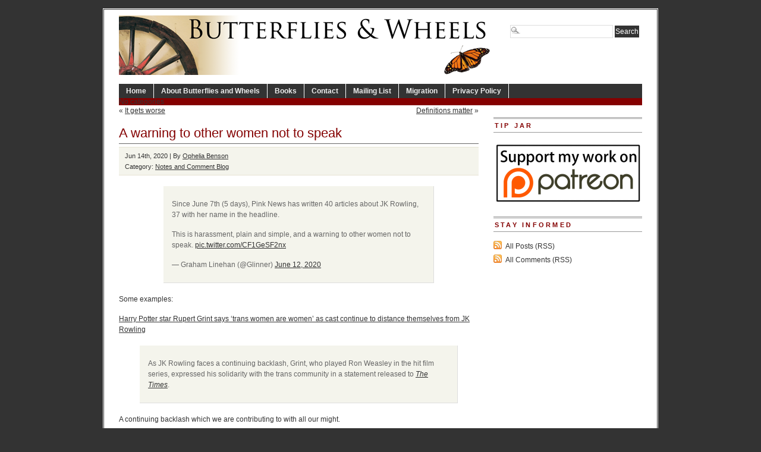

--- FILE ---
content_type: text/html; charset=UTF-8
request_url: https://www.butterfliesandwheels.org/2020/a-warning-to-other-women-not-to-speak/
body_size: 19841
content:
<!DOCTYPE html PUBLIC "-//W3C//DTD XHTML 1.0 Transitional//EN" "http://www.w3.org/TR/xhtml1/DTD/xhtml1-transitional.dtd">
<html xmlns="http://www.w3.org/1999/xhtml" lang="en-US">
<head profile="http://gmpg.org/xfn/11">
<meta http-equiv="Content-Type" content="text/html; charset=UTF-8" />
	<title>  A warning to other women not to speak - Butterflies and Wheels</title>
<meta name="generator" content="WordPress 6.5.7" />
<!-- leave this for stats -->
  

<!-- BEGIN Metadata added by the Add-Meta-Tags WordPress plugin -->
<meta name="description" content="https://twitter.com/Glinner/status/1271382166333804545 Some examples: Harry Potter star Rupert Grint says ‘trans women are women’ as cast continue to distance themselves from JK Rowling As JK Rowling faces a continuing backlash, Grint, who played Ron Weasley in the hit film series, expressed his..." />
<meta name="keywords" content="notes and comment blog" />
<!-- END Metadata added by the Add-Meta-Tags WordPress plugin -->

<meta name='robots' content='max-image-preview:large' />
<link rel="alternate" type="application/rss+xml" title="Butterflies and Wheels &raquo; A warning to other women not to speak Comments Feed" href="https://www.butterfliesandwheels.org/2020/a-warning-to-other-women-not-to-speak/feed/" />
		<!-- This site uses the Google Analytics by MonsterInsights plugin v8.12.1 - Using Analytics tracking - https://www.monsterinsights.com/ -->
		<!-- Note: MonsterInsights is not currently configured on this site. The site owner needs to authenticate with Google Analytics in the MonsterInsights settings panel. -->
					<!-- No UA code set -->
				<!-- / Google Analytics by MonsterInsights -->
		<script type="text/javascript">
/* <![CDATA[ */
window._wpemojiSettings = {"baseUrl":"https:\/\/s.w.org\/images\/core\/emoji\/15.0.3\/72x72\/","ext":".png","svgUrl":"https:\/\/s.w.org\/images\/core\/emoji\/15.0.3\/svg\/","svgExt":".svg","source":{"concatemoji":"https:\/\/www.butterfliesandwheels.org\/wordpress\/wp-includes\/js\/wp-emoji-release.min.js?ver=6.5.7"}};
/*! This file is auto-generated */
!function(i,n){var o,s,e;function c(e){try{var t={supportTests:e,timestamp:(new Date).valueOf()};sessionStorage.setItem(o,JSON.stringify(t))}catch(e){}}function p(e,t,n){e.clearRect(0,0,e.canvas.width,e.canvas.height),e.fillText(t,0,0);var t=new Uint32Array(e.getImageData(0,0,e.canvas.width,e.canvas.height).data),r=(e.clearRect(0,0,e.canvas.width,e.canvas.height),e.fillText(n,0,0),new Uint32Array(e.getImageData(0,0,e.canvas.width,e.canvas.height).data));return t.every(function(e,t){return e===r[t]})}function u(e,t,n){switch(t){case"flag":return n(e,"\ud83c\udff3\ufe0f\u200d\u26a7\ufe0f","\ud83c\udff3\ufe0f\u200b\u26a7\ufe0f")?!1:!n(e,"\ud83c\uddfa\ud83c\uddf3","\ud83c\uddfa\u200b\ud83c\uddf3")&&!n(e,"\ud83c\udff4\udb40\udc67\udb40\udc62\udb40\udc65\udb40\udc6e\udb40\udc67\udb40\udc7f","\ud83c\udff4\u200b\udb40\udc67\u200b\udb40\udc62\u200b\udb40\udc65\u200b\udb40\udc6e\u200b\udb40\udc67\u200b\udb40\udc7f");case"emoji":return!n(e,"\ud83d\udc26\u200d\u2b1b","\ud83d\udc26\u200b\u2b1b")}return!1}function f(e,t,n){var r="undefined"!=typeof WorkerGlobalScope&&self instanceof WorkerGlobalScope?new OffscreenCanvas(300,150):i.createElement("canvas"),a=r.getContext("2d",{willReadFrequently:!0}),o=(a.textBaseline="top",a.font="600 32px Arial",{});return e.forEach(function(e){o[e]=t(a,e,n)}),o}function t(e){var t=i.createElement("script");t.src=e,t.defer=!0,i.head.appendChild(t)}"undefined"!=typeof Promise&&(o="wpEmojiSettingsSupports",s=["flag","emoji"],n.supports={everything:!0,everythingExceptFlag:!0},e=new Promise(function(e){i.addEventListener("DOMContentLoaded",e,{once:!0})}),new Promise(function(t){var n=function(){try{var e=JSON.parse(sessionStorage.getItem(o));if("object"==typeof e&&"number"==typeof e.timestamp&&(new Date).valueOf()<e.timestamp+604800&&"object"==typeof e.supportTests)return e.supportTests}catch(e){}return null}();if(!n){if("undefined"!=typeof Worker&&"undefined"!=typeof OffscreenCanvas&&"undefined"!=typeof URL&&URL.createObjectURL&&"undefined"!=typeof Blob)try{var e="postMessage("+f.toString()+"("+[JSON.stringify(s),u.toString(),p.toString()].join(",")+"));",r=new Blob([e],{type:"text/javascript"}),a=new Worker(URL.createObjectURL(r),{name:"wpTestEmojiSupports"});return void(a.onmessage=function(e){c(n=e.data),a.terminate(),t(n)})}catch(e){}c(n=f(s,u,p))}t(n)}).then(function(e){for(var t in e)n.supports[t]=e[t],n.supports.everything=n.supports.everything&&n.supports[t],"flag"!==t&&(n.supports.everythingExceptFlag=n.supports.everythingExceptFlag&&n.supports[t]);n.supports.everythingExceptFlag=n.supports.everythingExceptFlag&&!n.supports.flag,n.DOMReady=!1,n.readyCallback=function(){n.DOMReady=!0}}).then(function(){return e}).then(function(){var e;n.supports.everything||(n.readyCallback(),(e=n.source||{}).concatemoji?t(e.concatemoji):e.wpemoji&&e.twemoji&&(t(e.twemoji),t(e.wpemoji)))}))}((window,document),window._wpemojiSettings);
/* ]]> */
</script>
	<style type="text/css">
	img.wp-smiley,
	img.emoji {
		display: inline !important;
		border: none !important;
		box-shadow: none !important;
		height: 1em !important;
		width: 1em !important;
		margin: 0 0.07em !important;
		vertical-align: -0.1em !important;
		background: none !important;
		padding: 0 !important;
	}
	</style>
	<link rel="https://api.w.org/" href="https://www.butterfliesandwheels.org/wp-json/" /><link rel="alternate" type="application/json" href="https://www.butterfliesandwheels.org/wp-json/wp/v2/posts/116170" /><link rel="canonical" href="https://www.butterfliesandwheels.org/2020/a-warning-to-other-women-not-to-speak/" />
<link rel='shortlink' href='https://www.butterfliesandwheels.org/?p=116170' />
<link rel="alternate" type="application/json+oembed" href="https://www.butterfliesandwheels.org/wp-json/oembed/1.0/embed?url=https%3A%2F%2Fwww.butterfliesandwheels.org%2F2020%2Fa-warning-to-other-women-not-to-speak%2F" />
<link rel="alternate" type="text/xml+oembed" href="https://www.butterfliesandwheels.org/wp-json/oembed/1.0/embed?url=https%3A%2F%2Fwww.butterfliesandwheels.org%2F2020%2Fa-warning-to-other-women-not-to-speak%2F&#038;format=xml" />
<script charset="utf-8" type="text/javascript">var switchTo5x=true;</script><script charset="utf-8" type="text/javascript" src="http://w.sharethis.com/button/buttons.js"></script><script type="text/javascript">stLight.options({publisher:'c98433ac-b879-4998-998d-3a99bd27024f'});var st_type='wordpress3.0.1';</script>		<style type="text/css">
						ol.footnotes li {list-style-type:decimal;}
								</style>
		  

<link rel="icon" type="image/vnd.microsoft.icon" href="/wordpress/favicon.ico" />
<link rel="stylesheet" type="text/css" media="screen" href="https://www.butterfliesandwheels.org/wordpress/wp-content/themes/branfordmagazine-pro/style.css" />
<link rel="stylesheet" type="text/css" media="screen" href="https://www.butterfliesandwheels.org/wordpress/wp-content/themes/branfordmagazine-pro/styles/nav.css" />
<link rel="stylesheet" type="text/css" media="screen" href="https://www.butterfliesandwheels.org/wordpress/wp-content/themes/branfordmagazine-pro/styles/plugins.css" />
<link rel="stylesheet" type="text/css" media="screen" href="https://www.butterfliesandwheels.org/wordpress/wp-content/themes/branfordmagazine-pro/styles/template-style.css" />
<link rel="stylesheet" type="text/css" media="print" href="https://www.butterfliesandwheels.org/wordpress/wp-content/themes/branfordmagazine-pro/styles/print.css" />
<link rel="stylesheet" type="text/css" media="screen" href="https://www.butterfliesandwheels.org/wordpress/wp-content/themes/branfordmagazine-pro/styles/ui.tabs.css" />
<link rel="stylesheet" type="text/css" media="screen" href="https://www.butterfliesandwheels.org/wordpress/wp-content/themes/branfordmagazine-pro/styles/custom-style.css" />

<script type="text/javascript" src="https://www.butterfliesandwheels.org/wordpress/wp-content/themes/branfordmagazine-pro/scripts/jquery-1.2.3.pack.js"></script>
<script type="text/javascript" src="https://www.butterfliesandwheels.org/wordpress/wp-content/themes/branfordmagazine-pro/scripts/dropdowns.js"></script>

<link rel="alternate" type="application/rss+xml" title="Butterflies and Wheels RSS Feed" href="https://www.butterfliesandwheels.org/feed/" />
<link rel="pingback" href="https://www.butterfliesandwheels.org/wordpress/xmlrpc.php" />
</head>
<body>
<div id="page" class="clearfloat">
<div class="clearfloat">
  <div id="branding" class="left" onclick="location.href='https://www.butterfliesandwheels.org';" style="cursor: pointer;">
    <div class="blogtitle" ><a href="https://www.butterfliesandwheels.org/">
            </a></div>
    <div class="description">
          </div>
  </div>
  <div class="right">
    <form method="get" id="searchform" action="https://www.butterfliesandwheels.org/">
<div><input type="text" value="" name="s" id="s" class="searchfield" />
<input type="submit" id="searchsubmit" value="Search" class="button" />
</div>
</form>
  </div>
</div>
<ul id="nav" class="clearfloat">
  <li><a href="https://www.butterfliesandwheels.org/" class="on">Home</a></li>
  <li class="page_item page-item-2"><a href="https://www.butterfliesandwheels.org/about/">About Butterflies and Wheels</a></li>
<li class="page_item page-item-18 page_item_has_children"><a href="https://www.butterfliesandwheels.org/books/">Books</a>
<ul class='children'>
	<li class="page_item page-item-20 page_item_has_children"><a href="https://www.butterfliesandwheels.org/books/does-god-hate-women/">Does God Hate Women?</a>
	<ul class='children'>
		<li class="page_item page-item-33"><a href="https://www.butterfliesandwheels.org/books/does-god-hate-women/extracts/">Extracts: Does God Hate Women?</a></li>
		<li class="page_item page-item-26"><a href="https://www.butterfliesandwheels.org/books/does-god-hate-women/reviews/">Reviews: Does God Hate Women?</a></li>
	</ul>
</li>
	<li class="page_item page-item-61"><a href="http://www.amazon.com/o/ASIN/0285637142/">The Dictionary of Fashionable Nonsense</a></li>
	<li class="page_item page-item-42 page_item_has_children"><a href="https://www.butterfliesandwheels.org/books/why-truth-matters/">Why Truth Matters</a>
	<ul class='children'>
		<li class="page_item page-item-52"><a href="https://www.butterfliesandwheels.org/books/why-truth-matters/extracts/">Extracts: Why Truth Matters</a></li>
		<li class="page_item page-item-48"><a href="https://www.butterfliesandwheels.org/books/why-truth-matters/reviews/">Reviews: Why Truth Matters</a></li>
	</ul>
</li>
</ul>
</li>
<li class="page_item page-item-73"><a href="https://www.butterfliesandwheels.org/contact/">Contact</a></li>
<li class="page_item page-item-22178"><a href="http://groups.google.com/group/butterflies-and-wheels/subscribe">Mailing List</a></li>
<li class="page_item page-item-17335"><a href="https://www.butterfliesandwheels.org/migration/">Migration</a></li>
<li class="page_item page-item-76"><a href="https://www.butterfliesandwheels.org/privacy-policy/">Privacy Policy</a></li>
</ul>
<ul id="catnav" class="clearfloat">
  <li class="cat-item-none">No categories</li></ul>
    
<div id="content">
  <div id="top-cat-nav" class="catnav" style="display: block; width=100%;">
<div class="alignleft" style="margin: 0px 0px 0px 0px">&laquo; <a href="https://www.butterfliesandwheels.org/2020/it-gets-worse-3/" rel="prev">It gets worse</a></div>
<div class="alignright"><a href="https://www.butterfliesandwheels.org/2020/definitions-matter/" rel="next">Definitions matter</a> &raquo;</div>
&nbsp;
</div>
  <div class="post" id="post-116170">
    <h2>
      A warning to other women not to speak    </h2>
<div class="postmetadata">
<div class="sharethis" style="float: right;"><span class='st_facebook' st_title='A warning to other women not to speak' st_url='https://www.butterfliesandwheels.org/2020/a-warning-to-other-women-not-to-speak/' ></span><span class='st_twitter' st_title='A warning to other women not to speak' st_url='https://www.butterfliesandwheels.org/2020/a-warning-to-other-women-not-to-speak/' ></span><span class='st_email' st_title='A warning to other women not to speak' st_url='https://www.butterfliesandwheels.org/2020/a-warning-to-other-women-not-to-speak/' ></span><span class='st_sharethis' st_title='A warning to other women not to speak' st_url='https://www.butterfliesandwheels.org/2020/a-warning-to-other-women-not-to-speak/' ></span><span class='st_fblike' st_title='A warning to other women not to speak' st_url='https://www.butterfliesandwheels.org/2020/a-warning-to-other-women-not-to-speak/' ></span><span class='st_plusone' st_title='A warning to other women not to speak' st_url='https://www.butterfliesandwheels.org/2020/a-warning-to-other-women-not-to-speak/' ></span></div>
Jun 14th, 2020 | By <a href="https://www.butterfliesandwheels.org/author/ophelia/" title="Posts by Ophelia Benson" rel="author">Ophelia Benson</a> 
<br />
 Category:    <a href="https://www.butterfliesandwheels.org/notes/" rel="category tag">Notes and Comment Blog</a>	    <br /></div>
    <div class="entry">
       <figure class="wp-block-embed-twitter wp-block-embed is-type-rich is-provider-twitter">
<div class="wp-block-embed__wrapper">
<blockquote class="twitter-tweet" data-width="500" data-dnt="true">
<p lang="en" dir="ltr">Since June 7th (5 days), Pink News has written 40 articles about JK Rowling, 37 with her name in the headline. </p>
<p>This is harassment, plain and simple, and a warning to other women not to speak. <a href="https://t.co/CF1GeSF2nx">pic.twitter.com/CF1GeSF2nx</a></p>
<p>&mdash; Graham Linehan (@Glinner) <a href="https://twitter.com/Glinner/status/1271382166333804545?ref_src=twsrc%5Etfw">June 12, 2020</a></p></blockquote>
<p><script async src="https://platform.twitter.com/widgets.js" charset="utf-8"></script>
</div>
</figure>
<p>Some examples:</p>
<p><a href="https://www.pinknews.co.uk/2020/06/12/rupert-grint-harry-potter-jk-rowling-transgender-comments/">Harry Potter star Rupert Grint says ‘trans women are women’ as cast continue to distance themselves from JK Rowling</a></p>
<blockquote class="wp-block-quote is-layout-flow wp-block-quote-is-layout-flow">
<p> As JK Rowling faces a continuing backlash, Grint, who played Ron Weasley in the hit film series, expressed his solidarity with the trans community in a statement released to <a rel="noreferrer noopener" href="https://www.thetimes.co.uk/article/weald-school-drops-jk-rowling-from-its-house-names-after-transphobia-row-shlm9gbh6" target="_blank"><em>The Times</em></a>. </p>
</blockquote>
<p>A continuing backlash which we are contributing to with all our might.</p>
<p><a href="https://www.pinknews.co.uk/2020/06/11/warner-bros-harry-potter-inclusivity-empathy-jk-rowlings-anti-trans-anthony-ramos-glaad/">Warner Bros, the billion dollar studio behind Harry Potter, pledges ‘inclusivity and empathy’ in response to JK Rowling</a></p>
<p><a href="https://www.pinknews.co.uk/2020/06/11/james-urbaniak-jk-rowling-transgender-essay-harry-potter/">Actor James Urbaniak tells JK Rowling cis men don’t have to pretend to be trans to assault women: ‘War’s over, get out of your trench’</a></p>
<p>Yes that&#8217;s nice &#8211; man tells woman &#8220;war [on women] is over, get out of your trench&#8221; &#8211; nothing bullying about that, no mansplaining there, no sign of a man telling a woman to shut up about her womany problems and listen to the men from now on.</p>
<p><a href="https://www.pinknews.co.uk/2020/06/11/pose-indya-moore-jk-rowling-trans-rights-dominque-jackson-mj-rodriguez/">Pose star Indya Moore says JK Rowling ‘doesn’t understand how much death and violence’ are behind her ‘stupid’ opinions on trans rights</a></p>
<p>That&#8217;s four out of the 40 in those five days, and there have been more since then.</p>
<p>The war is <em>not</em> over &#8211; this <em>is</em> the war, and it&#8217;s a war on women, and it&#8217;s unrelenting.</p>
<p>God I hate these people.</p>


      <div class='yarpp yarpp-related yarpp-related-website yarpp-template-list'>
<!-- YARPP List -->
<div id="related-posts"><h3 title="Automatically generated list of related posts; may not be particularly relevant.">Related posts</h3><ul>
<li><a href="https://www.butterfliesandwheels.org/2020/have-some-more-stones-to-throw-at-the-witch/" rel="bookmark" title="Have some more stones to throw at the witch">Have some more stones to throw at the witch</a></li>
<li><a href="https://www.butterfliesandwheels.org/2020/she-said-something/" rel="bookmark" title="She &#8220;said&#8221; &#8220;something&#8221;">She &#8220;said&#8221; &#8220;something&#8221;</a></li>
<li><a href="https://www.butterfliesandwheels.org/2020/a-cultural-imperative-enforced-with-menaces/" rel="bookmark" title="A cultural imperative enforced with menaces">A cultural imperative enforced with menaces</a></li>
<li><a href="https://www.butterfliesandwheels.org/2019/oooh-she-follows-a-wrongthinkist/" rel="bookmark" title="Oooh she follows a wrongthinkist">Oooh she follows a wrongthinkist</a></li>
<li><a href="https://www.butterfliesandwheels.org/2020/when-women-speak/" rel="bookmark" title="When women speak">When women speak</a></li>
</ul></div>
</div>
    </div>
  </div>
  
<!-- You can start editing here. -->
	<h3 id="comments">44 Responses to &#8220;A warning to other women not to speak&#8221;</h3>
	<div class="navigation">
		 
	</div>

	<ul class="commentlist">
	   <li class="comment even thread-even depth-1" id="li-comment-2769268">
     <div id="div-comment-2769268" class="comment-body">
	<span class="comment-number"><a href="https://www.butterfliesandwheels.org/2020/a-warning-to-other-women-not-to-speak/#comment-2769268" name="comment-2769268">#</a>1</span>
      <div class="comment-author vcard">
         <img alt='' src='https://secure.gravatar.com/avatar/989b511b2d700cb68d7a13ffc54d3cb6?s=50&#038;d=identicon&#038;r=r' srcset='https://secure.gravatar.com/avatar/989b511b2d700cb68d7a13ffc54d3cb6?s=100&#038;d=identicon&#038;r=r 2x' class='avatar avatar-50 photo' height='50' width='50' decoding='async'/>         <cite class="fn">Ben</cite>      <div class="comment-meta commentmetadata"><a href="https://www.butterfliesandwheels.org/2020/a-warning-to-other-women-not-to-speak/#comment-2769268">June 14, 2020 at 5:56 pm</a></div>
      </div>
      

      <p>In Pink News, on James Urbaniak:</p>
<blockquote><p>He later tweeted: “J Karen Rowling.”</p></blockquote>
<p>So, that’s hysterical. God, she’s <i>such</i> a Karen.</p>

      <div class="reply">
               </div>
     </div>
</li><!-- #comment-## -->
   <li class="comment byuser comment-author-ophelia bypostauthor odd alt thread-odd thread-alt depth-1" id="li-comment-2769269">
     <div id="div-comment-2769269" class="comment-body">
	<span class="comment-number"><a href="https://www.butterfliesandwheels.org/2020/a-warning-to-other-women-not-to-speak/#comment-2769269" name="comment-2769269">#</a>2</span>
      <div class="comment-author vcard">
         <img alt='' src='https://secure.gravatar.com/avatar/6958684d2f5615d7728a016199551c15?s=50&#038;d=identicon&#038;r=r' srcset='https://secure.gravatar.com/avatar/6958684d2f5615d7728a016199551c15?s=100&#038;d=identicon&#038;r=r 2x' class='avatar avatar-50 photo' height='50' width='50' decoding='async'/>         <cite class="fn"><a href="http://www.butterfliesandwheels.org/" class="url" rel="ugc">Ophelia Benson</a></cite>      <div class="comment-meta commentmetadata"><a href="https://www.butterfliesandwheels.org/2020/a-warning-to-other-women-not-to-speak/#comment-2769269">June 14, 2020 at 6:40 pm</a></div>
      </div>
      

      <p>All the misogyny coming out of the woodwork.</p>

      <div class="reply">
               </div>
     </div>
</li><!-- #comment-## -->
   <li class="comment even thread-even depth-1" id="li-comment-2769271">
     <div id="div-comment-2769271" class="comment-body">
	<span class="comment-number"><a href="https://www.butterfliesandwheels.org/2020/a-warning-to-other-women-not-to-speak/#comment-2769271" name="comment-2769271">#</a>3</span>
      <div class="comment-author vcard">
         <img alt='' src='https://secure.gravatar.com/avatar/79595f405c5723b7301a7b518ef5ce4d?s=50&#038;d=identicon&#038;r=r' srcset='https://secure.gravatar.com/avatar/79595f405c5723b7301a7b518ef5ce4d?s=100&#038;d=identicon&#038;r=r 2x' class='avatar avatar-50 photo' height='50' width='50' decoding='async'/>         <cite class="fn">southwest88</cite>      <div class="comment-meta commentmetadata"><a href="https://www.butterfliesandwheels.org/2020/a-warning-to-other-women-not-to-speak/#comment-2769271">June 14, 2020 at 7:14 pm</a></div>
      </div>
      

      <p>Penis News is in financial trouble so they may be using going after Rowling for clickbait. That is why nobody should go directly to Penis News for any of their articles &#8212; see if anybody has archived the dreck someplace else first.</p>
<p>And Urbiarnak or whatever? Great, another never-heard-of-him to look up.</p>

      <div class="reply">
               </div>
     </div>
</li><!-- #comment-## -->
   <li class="comment odd alt thread-odd thread-alt depth-1" id="li-comment-2769273">
     <div id="div-comment-2769273" class="comment-body">
	<span class="comment-number"><a href="https://www.butterfliesandwheels.org/2020/a-warning-to-other-women-not-to-speak/#comment-2769273" name="comment-2769273">#</a>4</span>
      <div class="comment-author vcard">
         <img alt='' src='https://secure.gravatar.com/avatar/fe355f2f182bf37a088eddc082f69d2a?s=50&#038;d=identicon&#038;r=r' srcset='https://secure.gravatar.com/avatar/fe355f2f182bf37a088eddc082f69d2a?s=100&#038;d=identicon&#038;r=r 2x' class='avatar avatar-50 photo' height='50' width='50' loading='lazy' decoding='async'/>         <cite class="fn">Acolyte of Sagan</cite>      <div class="comment-meta commentmetadata"><a href="https://www.butterfliesandwheels.org/2020/a-warning-to-other-women-not-to-speak/#comment-2769273">June 14, 2020 at 8:48 pm</a></div>
      </div>
      

      <blockquote><p>Ophelia Benson</p>
<p>June 14, 2020 at 6:40 pm</p>
<p>All the misogyny coming out of the woodwork</p></blockquote>
<p> Including misogyny of the most childish fashion. Take, for example, one P.Z. Myers. His most recent post on J.K.R. includes a small picture to the right of the first paragraph. The picture is a head shot of a character from the Potter films, a strange looking, non-human creature called Lord Voldemort. Myers has oh-so amusingly added the caption <i>Portrait of JK Rowling</i> beneath the picture.</p>
<p>Oddly enough, it&#8217;s the Myers crowd who are &#8211; or were &#8211; very quick to pile on anybody who dares to &#8216;other&#8217; somebody by comparing them to something non-human, but all of a sudden not only does P.Z. openly &#8216;other&#8217; J.K. but his adoring horde haven&#8217;t so much as mentioned it. I&#8217;ve seen them tear into commenters for calling people such as Trump a monster or for describing a school shooter as inhuman; they&#8217;ll defend the right of the vilest examples of humanity not to be &#8216;othered&#8217;, but JK? Not even a mild tut.</p>
<p><a href="https://freethoughtblogs.com/pharyngula/2020/06/13/if-you-need-further-dissection-of-jk-rowling/" rel="nofollow ugc">https://freethoughtblogs.com/pharyngula/2020/06/13/if-you-need-further-dissection-of-jk-rowling/</a></p>

      <div class="reply">
               </div>
     </div>
</li><!-- #comment-## -->
   <li class="comment even thread-even depth-1" id="li-comment-2769276">
     <div id="div-comment-2769276" class="comment-body">
	<span class="comment-number"><a href="https://www.butterfliesandwheels.org/2020/a-warning-to-other-women-not-to-speak/#comment-2769276" name="comment-2769276">#</a>5</span>
      <div class="comment-author vcard">
         <img alt='' src='https://secure.gravatar.com/avatar/c8687f94e1d39e225118ca44e7ead794?s=50&#038;d=identicon&#038;r=r' srcset='https://secure.gravatar.com/avatar/c8687f94e1d39e225118ca44e7ead794?s=100&#038;d=identicon&#038;r=r 2x' class='avatar avatar-50 photo' height='50' width='50' loading='lazy' decoding='async'/>         <cite class="fn">Colin Day</cite>      <div class="comment-meta commentmetadata"><a href="https://www.butterfliesandwheels.org/2020/a-warning-to-other-women-not-to-speak/#comment-2769276">June 14, 2020 at 9:05 pm</a></div>
      </div>
      

      <p>So, AoS, you read <i>Pharyngula</i> so we don&#8217;t have to? I&#8217;ve stopped following FtB.</p>

      <div class="reply">
               </div>
     </div>
</li><!-- #comment-## -->
   <li class="comment odd alt thread-odd thread-alt depth-1" id="li-comment-2769279">
     <div id="div-comment-2769279" class="comment-body">
	<span class="comment-number"><a href="https://www.butterfliesandwheels.org/2020/a-warning-to-other-women-not-to-speak/#comment-2769279" name="comment-2769279">#</a>6</span>
      <div class="comment-author vcard">
         <img alt='' src='https://secure.gravatar.com/avatar/c8d70e2d753d4551147adbda85aba1d7?s=50&#038;d=identicon&#038;r=r' srcset='https://secure.gravatar.com/avatar/c8d70e2d753d4551147adbda85aba1d7?s=100&#038;d=identicon&#038;r=r 2x' class='avatar avatar-50 photo' height='50' width='50' loading='lazy' decoding='async'/>         <cite class="fn">Blood Knight in Sour Armor</cite>      <div class="comment-meta commentmetadata"><a href="https://www.butterfliesandwheels.org/2020/a-warning-to-other-women-not-to-speak/#comment-2769279">June 14, 2020 at 9:35 pm</a></div>
      </div>
      

      <p>Considering Dr. Venture&#8217;s relationship with women, gays, and people of colour maybe Urbainiak should shut the fuck up.</p>

      <div class="reply">
               </div>
     </div>
</li><!-- #comment-## -->
   <li class="comment even thread-even depth-1" id="li-comment-2769280">
     <div id="div-comment-2769280" class="comment-body">
	<span class="comment-number"><a href="https://www.butterfliesandwheels.org/2020/a-warning-to-other-women-not-to-speak/#comment-2769280" name="comment-2769280">#</a>7</span>
      <div class="comment-author vcard">
         <img alt='' src='https://secure.gravatar.com/avatar/5252fa2b8eaf6d41ec13b4ecbd0706d9?s=50&#038;d=identicon&#038;r=r' srcset='https://secure.gravatar.com/avatar/5252fa2b8eaf6d41ec13b4ecbd0706d9?s=100&#038;d=identicon&#038;r=r 2x' class='avatar avatar-50 photo' height='50' width='50' loading='lazy' decoding='async'/>         <cite class="fn">latsot</cite>      <div class="comment-meta commentmetadata"><a href="https://www.butterfliesandwheels.org/2020/a-warning-to-other-women-not-to-speak/#comment-2769280">June 14, 2020 at 9:39 pm</a></div>
      </div>
      

      <p>@AoS:</p>
<p>There Myers says:</p>
<blockquote><p>I was only able to handle a single sentence of Rowling’s screed — it was too stupid to bear </p></blockquote>
<p>Presumably that is the first sentence, which is:</p>
<blockquote><p>This isn’t an easy piece to write, for reasons that will shortly become clear, but I know it’s time to explain myself on an issue surrounded by toxicity.</p></blockquote>
<p><em>That&#8217;s</em> too stupid to bear?  Really, PZ?  Besides, he links to another of his posts where he indicates that he&#8217;s lying and indeed read the whole thing, He doesn&#8217;t argue with any of her points, though, he just calls them &#8220;gobsmackingly oblivious and stupid.&#8221; *cough* Projection *cough*.</p>
<p>I couldn&#8217;t make it through all the comments but the closest my scan picked up to any of the regulars condemning the misogynistic attacks on Rowling was:</p>
<blockquote><p>point to where anyone here says that’s “fine and dandy. </p></blockquote>
<p>That commenter goes on to say that those attacks are, in fact, fine and dandy.</p>
<p>How PZ can go from being so outraged by the attacks on women during elevatorgate and gamergate but accepting and even encouraging of <em>exactly the same attacks</em> on Rowling is beyond me. Anyone remember the falling-out PZ had with Michael Nugent? PZ said (rightly, in my opinion) that Nugent was harbouring and encouraging toxic commenters, attitudes and behaviour by not moderating it out of his comments. He said Nugent was partly responsible for any harm it might cause.</p>

      <div class="reply">
               </div>
     </div>
</li><!-- #comment-## -->
   <li class="comment odd alt thread-odd thread-alt depth-1" id="li-comment-2769281">
     <div id="div-comment-2769281" class="comment-body">
	<span class="comment-number"><a href="https://www.butterfliesandwheels.org/2020/a-warning-to-other-women-not-to-speak/#comment-2769281" name="comment-2769281">#</a>8</span>
      <div class="comment-author vcard">
         <img alt='' src='https://secure.gravatar.com/avatar/10ea72578e58761fae2eb8975ec5abf3?s=50&#038;d=identicon&#038;r=r' srcset='https://secure.gravatar.com/avatar/10ea72578e58761fae2eb8975ec5abf3?s=100&#038;d=identicon&#038;r=r 2x' class='avatar avatar-50 photo' height='50' width='50' loading='lazy' decoding='async'/>         <cite class="fn">guest</cite>      <div class="comment-meta commentmetadata"><a href="https://www.butterfliesandwheels.org/2020/a-warning-to-other-women-not-to-speak/#comment-2769281">June 14, 2020 at 9:48 pm</a></div>
      </div>
      

      <p>Someone posted the other day Myers&#8217; response when someone asked him how many sexes of horse there were; &#8216;colt, filly, mare, broodmare, gelding, stallion, freemartin.&#8217; So, seven. I find it almost impossible to believe an actual biology professor with a PhD would make a statement like this in public, but I guess this is somehow a reasonable and logical answer. I really, really hope I never write or say anything this dumb about anything, but particularly not relating to a subject I&#8217;m being paid to know enough about to teach to other people.</p>

      <div class="reply">
               </div>
     </div>
</li><!-- #comment-## -->
   <li class="comment even thread-even depth-1" id="li-comment-2769282">
     <div id="div-comment-2769282" class="comment-body">
	<span class="comment-number"><a href="https://www.butterfliesandwheels.org/2020/a-warning-to-other-women-not-to-speak/#comment-2769282" name="comment-2769282">#</a>9</span>
      <div class="comment-author vcard">
         <img alt='' src='https://secure.gravatar.com/avatar/989b511b2d700cb68d7a13ffc54d3cb6?s=50&#038;d=identicon&#038;r=r' srcset='https://secure.gravatar.com/avatar/989b511b2d700cb68d7a13ffc54d3cb6?s=100&#038;d=identicon&#038;r=r 2x' class='avatar avatar-50 photo' height='50' width='50' loading='lazy' decoding='async'/>         <cite class="fn">Ben</cite>      <div class="comment-meta commentmetadata"><a href="https://www.butterfliesandwheels.org/2020/a-warning-to-other-women-not-to-speak/#comment-2769282">June 14, 2020 at 9:49 pm</a></div>
      </div>
      

      <p>I guess I can understand someone reading Rowling&#8217;s piece and not agreeing with it. Or not agreeing with all of it. Or finding this or that point wrongheaded. But it&#8217;s hard to imagine someone actually finding it &#8220;gobsmackingly oblivious and stupid.&#8221;</p>
<p>Even if I could imagine someone finding it all wrong wrong wrong, it was definitely not a <i>screed</i>.</p>

      <div class="reply">
               </div>
     </div>
</li><!-- #comment-## -->
   <li class="comment odd alt thread-odd thread-alt depth-1" id="li-comment-2769283">
     <div id="div-comment-2769283" class="comment-body">
	<span class="comment-number"><a href="https://www.butterfliesandwheels.org/2020/a-warning-to-other-women-not-to-speak/#comment-2769283" name="comment-2769283">#</a>10</span>
      <div class="comment-author vcard">
         <img alt='' src='https://secure.gravatar.com/avatar/989b511b2d700cb68d7a13ffc54d3cb6?s=50&#038;d=identicon&#038;r=r' srcset='https://secure.gravatar.com/avatar/989b511b2d700cb68d7a13ffc54d3cb6?s=100&#038;d=identicon&#038;r=r 2x' class='avatar avatar-50 photo' height='50' width='50' loading='lazy' decoding='async'/>         <cite class="fn">Ben</cite>      <div class="comment-meta commentmetadata"><a href="https://www.butterfliesandwheels.org/2020/a-warning-to-other-women-not-to-speak/#comment-2769283">June 14, 2020 at 9:50 pm</a></div>
      </div>
      

      <p>A castrated male is a &#8220;different sex&#8221;? An immature animal is a &#8220;different sex&#8221; from an adult?</p>

      <div class="reply">
               </div>
     </div>
</li><!-- #comment-## -->
   <li class="comment even thread-even depth-1" id="li-comment-2769284">
     <div id="div-comment-2769284" class="comment-body">
	<span class="comment-number"><a href="https://www.butterfliesandwheels.org/2020/a-warning-to-other-women-not-to-speak/#comment-2769284" name="comment-2769284">#</a>11</span>
      <div class="comment-author vcard">
         <img alt='' src='https://secure.gravatar.com/avatar/c8687f94e1d39e225118ca44e7ead794?s=50&#038;d=identicon&#038;r=r' srcset='https://secure.gravatar.com/avatar/c8687f94e1d39e225118ca44e7ead794?s=100&#038;d=identicon&#038;r=r 2x' class='avatar avatar-50 photo' height='50' width='50' loading='lazy' decoding='async'/>         <cite class="fn">Colin Day</cite>      <div class="comment-meta commentmetadata"><a href="https://www.butterfliesandwheels.org/2020/a-warning-to-other-women-not-to-speak/#comment-2769284">June 14, 2020 at 9:53 pm</a></div>
      </div>
      

      <p>@guest #8</p>
<p>@Ben #10</p>
<p>Even if they are different sexes, are any of them a matter of how they identify?</p>

      <div class="reply">
               </div>
     </div>
</li><!-- #comment-## -->
   <li class="comment odd alt thread-odd thread-alt depth-1" id="li-comment-2769285">
     <div id="div-comment-2769285" class="comment-body">
	<span class="comment-number"><a href="https://www.butterfliesandwheels.org/2020/a-warning-to-other-women-not-to-speak/#comment-2769285" name="comment-2769285">#</a>12</span>
      <div class="comment-author vcard">
         <img alt='' src='https://secure.gravatar.com/avatar/982a3603ebfe1a9892762385ba1e61d0?s=50&#038;d=identicon&#038;r=r' srcset='https://secure.gravatar.com/avatar/982a3603ebfe1a9892762385ba1e61d0?s=100&#038;d=identicon&#038;r=r 2x' class='avatar avatar-50 photo' height='50' width='50' loading='lazy' decoding='async'/>         <cite class="fn">Rob</cite>      <div class="comment-meta commentmetadata"><a href="https://www.butterfliesandwheels.org/2020/a-warning-to-other-women-not-to-speak/#comment-2769285">June 14, 2020 at 10:02 pm</a></div>
      </div>
      

      <p>I came to reply to @8, but Ben at 9/10 essentially gazumped me.</p>
<p>@11, the critical question is do any of them identify as Unicorns? Did PZ actually bother to ask before assigning categories?</p>

      <div class="reply">
               </div>
     </div>
</li><!-- #comment-## -->
   <li class="comment byuser comment-author-votercolonel even thread-even depth-1" id="li-comment-2769286">
     <div id="div-comment-2769286" class="comment-body">
	<span class="comment-number"><a href="https://www.butterfliesandwheels.org/2020/a-warning-to-other-women-not-to-speak/#comment-2769286" name="comment-2769286">#</a>13</span>
      <div class="comment-author vcard">
         <img alt='' src='https://secure.gravatar.com/avatar/5480dc42a8a518908712fc0b47f8be35?s=50&#038;d=identicon&#038;r=r' srcset='https://secure.gravatar.com/avatar/5480dc42a8a518908712fc0b47f8be35?s=100&#038;d=identicon&#038;r=r 2x' class='avatar avatar-50 photo' height='50' width='50' loading='lazy' decoding='async'/>         <cite class="fn">Nullius in Verba</cite>      <div class="comment-meta commentmetadata"><a href="https://www.butterfliesandwheels.org/2020/a-warning-to-other-women-not-to-speak/#comment-2769286">June 14, 2020 at 10:06 pm</a></div>
      </div>
      

      <p>latsot:</p>
<blockquote><p>How PZ can go from being so outraged by the attacks on women during elevatorgate and gamergate but accepting and even encouraging of exactly the same attacks on Rowling is beyond me. </p></blockquote>
<p>That&#8217;s the thing that confuses me the most. It&#8217;s just so utterly inconsistent that my brain rebels, and suddenly I find myself playing backgammon in the garden against a watercolor portrait of Michel Foucault.</p>
<p>And the worst part is I don&#8217;t even know how to play backgammon!</p>

      <div class="reply">
               </div>
     </div>
</li><!-- #comment-## -->
   <li class="comment byuser comment-author-votercolonel odd alt thread-odd thread-alt depth-1" id="li-comment-2769287">
     <div id="div-comment-2769287" class="comment-body">
	<span class="comment-number"><a href="https://www.butterfliesandwheels.org/2020/a-warning-to-other-women-not-to-speak/#comment-2769287" name="comment-2769287">#</a>14</span>
      <div class="comment-author vcard">
         <img alt='' src='https://secure.gravatar.com/avatar/5480dc42a8a518908712fc0b47f8be35?s=50&#038;d=identicon&#038;r=r' srcset='https://secure.gravatar.com/avatar/5480dc42a8a518908712fc0b47f8be35?s=100&#038;d=identicon&#038;r=r 2x' class='avatar avatar-50 photo' height='50' width='50' loading='lazy' decoding='async'/>         <cite class="fn">Nullius in Verba</cite>      <div class="comment-meta commentmetadata"><a href="https://www.butterfliesandwheels.org/2020/a-warning-to-other-women-not-to-speak/#comment-2769287">June 14, 2020 at 10:08 pm</a></div>
      </div>
      

      <p>Rob:</p>
<blockquote><p>@11, the critical question is do any of them identify as Unicorns? Did PZ actually bother to ask before assigning categories?</p></blockquote>
<p>That sounds like one of the actual concerns a reviewer had regarding the Dog Park hoax paper. To wit, the reviewer was concerned that they weren&#8217;t respecting the dogs&#8217; privacy while inspecting their genitals.</p>

      <div class="reply">
               </div>
     </div>
</li><!-- #comment-## -->
   <li class="comment even thread-even depth-1" id="li-comment-2769288">
     <div id="div-comment-2769288" class="comment-body">
	<span class="comment-number"><a href="https://www.butterfliesandwheels.org/2020/a-warning-to-other-women-not-to-speak/#comment-2769288" name="comment-2769288">#</a>15</span>
      <div class="comment-author vcard">
         <img alt='' src='https://secure.gravatar.com/avatar/5252fa2b8eaf6d41ec13b4ecbd0706d9?s=50&#038;d=identicon&#038;r=r' srcset='https://secure.gravatar.com/avatar/5252fa2b8eaf6d41ec13b4ecbd0706d9?s=100&#038;d=identicon&#038;r=r 2x' class='avatar avatar-50 photo' height='50' width='50' loading='lazy' decoding='async'/>         <cite class="fn">latsot</cite>      <div class="comment-meta commentmetadata"><a href="https://www.butterfliesandwheels.org/2020/a-warning-to-other-women-not-to-speak/#comment-2769288">June 14, 2020 at 10:12 pm</a></div>
      </div>
      

      <blockquote><p>I find it almost impossible to believe an actual biology professor with a PhD would make a statement like this in public.</p></blockquote>
<p>Holy fuck. The plot isn&#8217;t even a speck on the horizon for PZ.</p>

      <div class="reply">
               </div>
     </div>
</li><!-- #comment-## -->
   <li class="comment odd alt thread-odd thread-alt depth-1" id="li-comment-2769290">
     <div id="div-comment-2769290" class="comment-body">
	<span class="comment-number"><a href="https://www.butterfliesandwheels.org/2020/a-warning-to-other-women-not-to-speak/#comment-2769290" name="comment-2769290">#</a>16</span>
      <div class="comment-author vcard">
         <img alt='' src='https://secure.gravatar.com/avatar/989b511b2d700cb68d7a13ffc54d3cb6?s=50&#038;d=identicon&#038;r=r' srcset='https://secure.gravatar.com/avatar/989b511b2d700cb68d7a13ffc54d3cb6?s=100&#038;d=identicon&#038;r=r 2x' class='avatar avatar-50 photo' height='50' width='50' loading='lazy' decoding='async'/>         <cite class="fn">Ben</cite>      <div class="comment-meta commentmetadata"><a href="https://www.butterfliesandwheels.org/2020/a-warning-to-other-women-not-to-speak/#comment-2769290">June 14, 2020 at 10:57 pm</a></div>
      </div>
      

      <p>Oh, I just realized that “screed” is Woke for <i>shrill</i>.</p>

      <div class="reply">
               </div>
     </div>
</li><!-- #comment-## -->
   <li class="comment even thread-even depth-1" id="li-comment-2769292">
     <div id="div-comment-2769292" class="comment-body">
	<span class="comment-number"><a href="https://www.butterfliesandwheels.org/2020/a-warning-to-other-women-not-to-speak/#comment-2769292" name="comment-2769292">#</a>17</span>
      <div class="comment-author vcard">
         <img alt='' src='https://secure.gravatar.com/avatar/10ea72578e58761fae2eb8975ec5abf3?s=50&#038;d=identicon&#038;r=r' srcset='https://secure.gravatar.com/avatar/10ea72578e58761fae2eb8975ec5abf3?s=100&#038;d=identicon&#038;r=r 2x' class='avatar avatar-50 photo' height='50' width='50' loading='lazy' decoding='async'/>         <cite class="fn">guest</cite>      <div class="comment-meta commentmetadata"><a href="https://www.butterfliesandwheels.org/2020/a-warning-to-other-women-not-to-speak/#comment-2769292">June 15, 2020 at 12:42 am</a></div>
      </div>
      

      <p>I just looked up freemartins, and the occurrence of the syndrome doesn&#8217;t appear to be recorded in horses (it seems to be found mostly in cattle, though occasionally identified in sheep, goats and pigs). So down to six sexes then&#8230;.</p>

      <div class="reply">
               </div>
     </div>
</li><!-- #comment-## -->
   <li class="comment odd alt thread-odd thread-alt depth-1" id="li-comment-2769293">
     <div id="div-comment-2769293" class="comment-body">
	<span class="comment-number"><a href="https://www.butterfliesandwheels.org/2020/a-warning-to-other-women-not-to-speak/#comment-2769293" name="comment-2769293">#</a>18</span>
      <div class="comment-author vcard">
         <img alt='' src='https://secure.gravatar.com/avatar/531cc0073c926d567e4d343e7429bc4f?s=50&#038;d=identicon&#038;r=r' srcset='https://secure.gravatar.com/avatar/531cc0073c926d567e4d343e7429bc4f?s=100&#038;d=identicon&#038;r=r 2x' class='avatar avatar-50 photo' height='50' width='50' loading='lazy' decoding='async'/>         <cite class="fn">Bruce Gorton</cite>      <div class="comment-meta commentmetadata"><a href="https://www.butterfliesandwheels.org/2020/a-warning-to-other-women-not-to-speak/#comment-2769293">June 15, 2020 at 1:55 am</a></div>
      </div>
      

      <blockquote><p>Anyone remember the falling-out PZ had with Michael Nugent? PZ said (rightly, in my opinion) that Nugent was harbouring and encouraging toxic commenters, attitudes and behaviour by not moderating it out of his comments. He said Nugent was partly responsible for any harm it might cause.</p></blockquote>
<p>I think, that&#8217;s part of the problem. Looking back on it, I don&#8217;t think PZ was right there.</p>
<p>Because right now the argument against gender critical feminists isn&#8217;t actually that they&#8217;re wrong, it isn&#8217;t really on that level. It is that by stating their positions gender critical feminists are harming the trans community and contributing to trans people committing suicide. </p>
<p>In other words, its a hostage negotiation not a debate. </p>
<p>So PZ is actually being consistent with his position on Nugent, because if Nugent is partly responsible for any harm his commenters might cause, then it follows that gender critical feminism can be held responsible for any harm that their arguments might cause.</p>
<p>Realise PZ&#8217;s comments section <i>isn&#8217;t toxic to him.</i> He&#8217;s part of that echo chamber, so from his point of view, we&#8217;re the toxic ones for saying things like &#8220;Hey maybe women&#8217;s rights requires us to have a working definition of the word &#8220;women&#8221; and feminists are quite reasonable to want a say in what that definition is.&#8221;</p>
<p>What is worse, is the widespread acceptance of lesser-evilism, whereby what you define as what is acceptable is just slightly better than the worst your opponent will do. PZ thinks we&#8217;re bullying trans people to death, that allows for one hell of a lot of harassment on PZ&#8217;s side before he starts seriously questioning if he&#8217;s with the baddies. </p>
<p>And because PZ&#8217;s no longer a skeptic, I&#8217;m not sure there is any standard of evidence or argument that would ever get through to him now. What we can do is mourn the fact that he&#8217;s fallen so low, and try and not follow in his footsteps.</p>

      <div class="reply">
               </div>
     </div>
</li><!-- #comment-## -->
   <li class="comment even thread-even depth-1" id="li-comment-2769298">
     <div id="div-comment-2769298" class="comment-body">
	<span class="comment-number"><a href="https://www.butterfliesandwheels.org/2020/a-warning-to-other-women-not-to-speak/#comment-2769298" name="comment-2769298">#</a>19</span>
      <div class="comment-author vcard">
         <img alt='' src='https://secure.gravatar.com/avatar/4740520cae82808590573f2d0c0c28bc?s=50&#038;d=identicon&#038;r=r' srcset='https://secure.gravatar.com/avatar/4740520cae82808590573f2d0c0c28bc?s=100&#038;d=identicon&#038;r=r 2x' class='avatar avatar-50 photo' height='50' width='50' loading='lazy' decoding='async'/>         <cite class="fn">KBPlayer</cite>      <div class="comment-meta commentmetadata"><a href="https://www.butterfliesandwheels.org/2020/a-warning-to-other-women-not-to-speak/#comment-2769298">June 15, 2020 at 6:01 am</a></div>
      </div>
      

      <p>I remember Slate explaining the UK’s “transphobia” as caused by the influence of Germaine Greer.  GG is the grand old dame of feminism, but I would doubt she has much influence on this issue – Sarah Ditum, Glosswitch, Suzanne Moore, Janice Turner, Julie Blindel are far more read on the topic. In politics Joanne Cherry, the SNP MP, would be most listened to. </p>
<p>Now Vanity Fair is doing this again – a bad assessment of the UK’s anti-trans activist movement with an annoying article about JKR’s “transphobia”.</p>
<p>JKR chooses “ a global uprising against inequality” to make her case. I didn’t realise that everything had to go on hold for one particular issue.  I don’t think climate change activists have downed tools. </p>
<p>So check JKR’s record – that is of a liberal (in UK, not American terms) social democrat &#8211;  who can donate £1 million to the Labour party when those of us with a similar view might give them £10 per month.</p>
<p>“Rowling was one of the most prominent opponents of Scottish independence, and became a very vocal critic of former Labour Party leader  Jeremy Corbyn, particularly in his failure to deal with serious accusations of anti-Semitism.”</p>
<p>How Scottish independence, a nationalist movement, turned itself from flirting with fascism, to tartan tories, to a right on leftism, is a wonder.  The result is that a lot of progressive energies have got sucked into marching about waving flags and creating Utopias that must happen, post independence, while letting the current Scottish government off the hook. </p>
<p>Also the writer seems to think that it’s unreasonable to criticise Corbyn for the party’s at best incompetence at handling the antisemitism that became noticeable in its ranks. </p>
<p>So British writers aren’t falling in line with their American counterparts. And Guardian trans employees aren’t happy. The Guardian has been gruesomely uncritical of the trans movement. They’ve had about one critical article in the last year or so, by Suzanne Moore, which was greeted with hysteria and a lot of bad faith.  One of their regular contributors – you covered it OB – was tying herself into knots about Yaniv, thinking that the immigrant women who didn’t want to wax his supposedly female sack and crack had a point, maybe, but that refusing to wax the thighs of the same person was a bit off. </p>
<p>“ Rowling, a British feminist, is soaking up these anti-trans views—she’s transphobic because everyone she reads and listens to is. Why? That’s the real mystery. Some pin the blame on many British journalists’ close ties to 2000s “skeptic” movement, largely built around dismissing pseudosciences such as homeopathy and “anti-science” views.”</p>
<p>Was Rowling ever part of the skeptic movement?  She would have been a very big catch if she had been. Outwith her Harry Potter books, she became known as a supporter of MS charities.  The is influence at 2 or 3 steps of separation. </p>
<p>Also there’s loads of pro-trans stuff in the UK – it’s treated sympathetically on the BBC for instance, with opposition handled rather gingerly.  </p>
<p>The writer ascribes Rowling’s badness to the whiteness of British journalism. I didn’t realise that the transgender movement was overwhelmingly supported in the black community.</p>
<p>This stuff is infuriating.  JKR is a literate woman – more literate than most &#8211; who is capable of reading and researching for herself. The difference is that she can speak publicly without losing her job. </p>
<p>The patronising idiot who wrote this doesn’t see how she herself might be swimming in her own fish-bowl of approved opinion.  </p>
<p>This is a ludicrously bad article. And Christopher Hitchens used to write for Vanity Fair. </p>
<p><a href="https://www.vanityfair.com/style/2020/06/jk-rowling-transphobia-feminism" rel="nofollow ugc">https://www.vanityfair.com/style/2020/06/jk-rowling-transphobia-feminism</a></p>

      <div class="reply">
               </div>
     </div>
</li><!-- #comment-## -->
   <li class="comment odd alt thread-odd thread-alt depth-1" id="li-comment-2769305">
     <div id="div-comment-2769305" class="comment-body">
	<span class="comment-number"><a href="https://www.butterfliesandwheels.org/2020/a-warning-to-other-women-not-to-speak/#comment-2769305" name="comment-2769305">#</a>20</span>
      <div class="comment-author vcard">
         <img alt='' src='https://secure.gravatar.com/avatar/10ea72578e58761fae2eb8975ec5abf3?s=50&#038;d=identicon&#038;r=r' srcset='https://secure.gravatar.com/avatar/10ea72578e58761fae2eb8975ec5abf3?s=100&#038;d=identicon&#038;r=r 2x' class='avatar avatar-50 photo' height='50' width='50' loading='lazy' decoding='async'/>         <cite class="fn">guest</cite>      <div class="comment-meta commentmetadata"><a href="https://www.butterfliesandwheels.org/2020/a-warning-to-other-women-not-to-speak/#comment-2769305">June 15, 2020 at 7:33 am</a></div>
      </div>
      

      <p>Don&#8217;t forget Kathleen Stock, &#8216;Posie Parker&#8217;, Holly Lawford-Smith, Becca Reilly-Cooper, and the inimitable Jane Clare Jones. </p>
<p>&#8216;Now Vanity Fair is doing this again – a bad assessment of the UK’s anti-trans activist movement with an annoying article about JKR’s “transphobia”.&#8217; It&#8217;s more accurate to identify this women&#8217;s movement as pro-women, rather than anti-anything&#8230;or, even, feminist.</p>

      <div class="reply">
               </div>
     </div>
</li><!-- #comment-## -->
   <li class="comment byuser comment-author-ophelia bypostauthor even thread-even depth-1" id="li-comment-2769312">
     <div id="div-comment-2769312" class="comment-body">
	<span class="comment-number"><a href="https://www.butterfliesandwheels.org/2020/a-warning-to-other-women-not-to-speak/#comment-2769312" name="comment-2769312">#</a>21</span>
      <div class="comment-author vcard">
         <img alt='' src='https://secure.gravatar.com/avatar/6958684d2f5615d7728a016199551c15?s=50&#038;d=identicon&#038;r=r' srcset='https://secure.gravatar.com/avatar/6958684d2f5615d7728a016199551c15?s=100&#038;d=identicon&#038;r=r 2x' class='avatar avatar-50 photo' height='50' width='50' loading='lazy' decoding='async'/>         <cite class="fn"><a href="http://www.butterfliesandwheels.org/" class="url" rel="ugc">Ophelia Benson</a></cite>      <div class="comment-meta commentmetadata"><a href="https://www.butterfliesandwheels.org/2020/a-warning-to-other-women-not-to-speak/#comment-2769312">June 15, 2020 at 9:10 am</a></div>
      </div>
      

      <p>latsot @ 7</p>
<blockquote><p>How PZ can go from being so outraged by the attacks on women during elevatorgate and gamergate but accepting and even encouraging of exactly the same attacks on Rowling is beyond me. Anyone remember the falling-out PZ had with Michael Nugent? PZ said (rightly, in my opinion) that Nugent was harbouring and encouraging toxic commenters, attitudes and behaviour by not moderating it out of his comments. He said Nugent was partly responsible for any harm it might cause.</p></blockquote>
<p>Ha. Hahaha. Hahahahahahahahahahahahahahahaha. I was <i>there</i>. I was there on that Skype call some time before the Dublin conference when the two of us tried to explain to him 1. why the slime pitters were not reasonable interlocutors and 2. why he was making things worse for <i>me</i> personally in particular because he was treating people as reasonable interlocutors who spent their time talking about me exactly the way people talked about Rowling in that collection of tweets Rebecca Reilly-Cooper collected last week. I was there when the three of us walked to the pub where Kate Smurthwaite did her (glorious) thing, and we rehashed the whole issue all over again.</p>
<p>Now PZ is attacking a woman who is being subject to exactly but EXACTLY the same torrent of misogynist bitch-cunt-stinking dried-up hole garbage that he found so horrible when it was poured over me.</p>
<p>Furthermore, I&#8217;m not at all convinced he actually believes the dogma any more than I do.</p>

      <div class="reply">
               </div>
     </div>
</li><!-- #comment-## -->
   <li class="comment odd alt thread-odd thread-alt depth-1" id="li-comment-2769316">
     <div id="div-comment-2769316" class="comment-body">
	<span class="comment-number"><a href="https://www.butterfliesandwheels.org/2020/a-warning-to-other-women-not-to-speak/#comment-2769316" name="comment-2769316">#</a>22</span>
      <div class="comment-author vcard">
         <img alt='' src='https://secure.gravatar.com/avatar/5252fa2b8eaf6d41ec13b4ecbd0706d9?s=50&#038;d=identicon&#038;r=r' srcset='https://secure.gravatar.com/avatar/5252fa2b8eaf6d41ec13b4ecbd0706d9?s=100&#038;d=identicon&#038;r=r 2x' class='avatar avatar-50 photo' height='50' width='50' loading='lazy' decoding='async'/>         <cite class="fn">latsot</cite>      <div class="comment-meta commentmetadata"><a href="https://www.butterfliesandwheels.org/2020/a-warning-to-other-women-not-to-speak/#comment-2769316">June 15, 2020 at 9:37 am</a></div>
      </div>
      

      <p>Ophelia@21</p>
<p>Exactly so. There is <em>no way</em> he can&#8217;t see that the torrents of abuse are exactly the same in content and volume.</p>
<p>Perhaps there&#8217;s a clue in this 30 year old recording of John Cleese: <a href="https://twitter.com/i/status/1271535485467283457" rel="nofollow ugc">https://twitter.com/i/status/1271535485467283457</a></p>

      <div class="reply">
               </div>
     </div>
</li><!-- #comment-## -->
   <li class="comment even thread-even depth-1" id="li-comment-2769317">
     <div id="div-comment-2769317" class="comment-body">
	<span class="comment-number"><a href="https://www.butterfliesandwheels.org/2020/a-warning-to-other-women-not-to-speak/#comment-2769317" name="comment-2769317">#</a>23</span>
      <div class="comment-author vcard">
         <img alt='' src='https://secure.gravatar.com/avatar/8bbfbb196713a8b7d8cb49e525d016a8?s=50&#038;d=identicon&#038;r=r' srcset='https://secure.gravatar.com/avatar/8bbfbb196713a8b7d8cb49e525d016a8?s=100&#038;d=identicon&#038;r=r 2x' class='avatar avatar-50 photo' height='50' width='50' loading='lazy' decoding='async'/>         <cite class="fn">Holms</cite>      <div class="comment-meta commentmetadata"><a href="https://www.butterfliesandwheels.org/2020/a-warning-to-other-women-not-to-speak/#comment-2769317">June 15, 2020 at 9:42 am</a></div>
      </div>
      

      <p>#7 latsot</p>
<blockquote>
<blockquote><p>I was only able to handle a single sentence of Rowling’s screed — it was too stupid to bear</p></blockquote>
<p>Presumably that is the first sentence, &#8230;</p></blockquote>
<p>I don&#8217;t think your parsing of that passage correctly. PZ says he was only &#8216;able to handle a single sentence&#8217; and links to his previous post in his anti-Rowling series (more on this later), where he completely refrains from rebutting a single substantive point of hers, except for a single sentence. So what I think PZ meant by &#8216;I <i>was only able to handle</i> a single sentence&#8217; would be better expressed as &#8216;I <i>could only handle responding to</i> a single sentence&#8217; or more accurately &#8216;I <i>could only be bothered responding to</i> a single sentence&#8217;. So put this one down to an understandable confusion caused by his bad writing.</p>
<p>Incidentally, that single sentence was &#8220;Ironically, radical feminists aren’t even trans-exclusionary – they include trans men in their feminism, because they were born women.&#8221; A completely reasonable statement which Indicates JK acknowledges that trans women are still female and therefore still need to be included in feminism. But as has been pointed out by others, PZ is just unable to grapple with such thinking any more, which he gives away in his steadfast refusal to rebut anything. And so we have an anti-Rowling series of posts which, collectively, have responded to a single sentence of her blog and a single tweet. </p>
<p>It begins with a response to a tweet of hers in <a href="https://web.archive.org/web/20200609160207/https://freethoughtblogs.com/pharyngula/2020/06/07/true-equality-at-last-white-women-are-as-bad-as-white-men/" rel="nofollow ugc">True equality at last: white women are as bad as white men</a> (07/June/2020) wherein he:</p>
<p>&#8211; Calls her old, as if this was somehow relevant (she&#8217;s a whopping 54 and younger than him by the way). In a post calling white women bad, this strikes me as PZ&#8217;s timid version of &#8216;old dried-up pussy&#8217;.</p>
<p>&#8211; Calls her new books terrible with no indication that he has read them.</p>
<p>&#8211; Calls her old books (the Harry Potter series) &#8220;derivative and repetitive and contained a lot of problematic attitudes&#8221;.*</p>
<p>&#8211; Calls her the hot new woke insult for women: Karen.</p>
<p>Then there is the aforementioned <a href="https://web.archive.org/web/20200615161931/https://freethoughtblogs.com/pharyngula/2020/06/10/im-never-gonna-get-my-jaw-up-off-the-floor-again/" rel="nofollow ugc">I’m never gonna get my jaw up off the floor again</a> (10/June/2020) containing:</p>
<p>&#8211; Dismissal of all but one sentence of a long blog post as &#8220;gobsmackingly oblivious and stupid&#8221;.</p>
<p>&#8211; Getting that sentence wrong.</p>
<p>&#8211; A boycott of Harry Potter books.   :O</p>
<p>Next is <a href="https://web.archive.org/web/20200614042542/https://freethoughtblogs.com/pharyngula/2020/06/13/if-you-need-further-dissection-of-jk-rowling/" rel="nofollow ugc">If you need further dissection of JK Rowling…</a> (13/June/2020). The main stupidity has already been raked over, but of course he still needs to slag her off a bit: &#8220;too stupid to bear&#8221;, &#8220;awful&#8221;, &#8220;JK Rowling is dead to me&#8221;, and of course some shitting on the Harry Potter books and movies.* The ostensible point of this post was to link to other people taking their shots at Rowling, but by the length of text devoted to it we can see that the real point was simply to shit on her.</p>
<p>Finally there is <a href="https://web.archive.org/web/20200615140334/https://freethoughtblogs.com/pharyngula/2020/06/15/does-anyone-on-ftb-think-rowling-has-a-point-no/" rel="nofollow ugc">Does anyone on FtB think Rowling has a point? No.</a> (15/June/2020) This one is basically a repeat of the previous post, minus the shitting on Rowling. Mercifully short, in other words. It&#8217;s the last in the series currently, but I doubt it will stay that way.</p>
<p>I like the way the title gives away the ideological capture of FTB though.</p>
<p>___</p>
<p>*What is with people suddenly finding previously-hidden flaws in the works of people upon disliking that person for their politics? Retroactive just-so stories all over the place.</p>

      <div class="reply">
               </div>
     </div>
</li><!-- #comment-## -->
   <li class="comment odd alt thread-odd thread-alt depth-1" id="li-comment-2769318">
     <div id="div-comment-2769318" class="comment-body">
	<span class="comment-number"><a href="https://www.butterfliesandwheels.org/2020/a-warning-to-other-women-not-to-speak/#comment-2769318" name="comment-2769318">#</a>24</span>
      <div class="comment-author vcard">
         <img alt='' src='https://secure.gravatar.com/avatar/8bbfbb196713a8b7d8cb49e525d016a8?s=50&#038;d=identicon&#038;r=r' srcset='https://secure.gravatar.com/avatar/8bbfbb196713a8b7d8cb49e525d016a8?s=100&#038;d=identicon&#038;r=r 2x' class='avatar avatar-50 photo' height='50' width='50' loading='lazy' decoding='async'/>         <cite class="fn">Holms</cite>      <div class="comment-meta commentmetadata"><a href="https://www.butterfliesandwheels.org/2020/a-warning-to-other-women-not-to-speak/#comment-2769318">June 15, 2020 at 9:43 am</a></div>
      </div>
      

      <p>Comment being held for having too many links?</p>

      <div class="reply">
               </div>
     </div>
</li><!-- #comment-## -->
   <li class="comment even thread-even depth-1" id="li-comment-2769320">
     <div id="div-comment-2769320" class="comment-body">
	<span class="comment-number"><a href="https://www.butterfliesandwheels.org/2020/a-warning-to-other-women-not-to-speak/#comment-2769320" name="comment-2769320">#</a>25</span>
      <div class="comment-author vcard">
         <img alt='' src='https://secure.gravatar.com/avatar/4bed86b6fbd5c38f7b61cf2eb7ac08b9?s=50&#038;d=identicon&#038;r=r' srcset='https://secure.gravatar.com/avatar/4bed86b6fbd5c38f7b61cf2eb7ac08b9?s=100&#038;d=identicon&#038;r=r 2x' class='avatar avatar-50 photo' height='50' width='50' loading='lazy' decoding='async'/>         <cite class="fn">Pliny the in Between</cite>      <div class="comment-meta commentmetadata"><a href="https://www.butterfliesandwheels.org/2020/a-warning-to-other-women-not-to-speak/#comment-2769320">June 15, 2020 at 10:04 am</a></div>
      </div>
      

      <p>How can people, whose professional careers are built around the foundations of the scientific method, be so opposed to the asking of questions?; to the request for evidence; to the opposition to revealed truth?  Beat the hell outta me.</p>

      <div class="reply">
               </div>
     </div>
</li><!-- #comment-## -->
   <li class="comment byuser comment-author-ophelia bypostauthor odd alt thread-odd thread-alt depth-1" id="li-comment-2769322">
     <div id="div-comment-2769322" class="comment-body">
	<span class="comment-number"><a href="https://www.butterfliesandwheels.org/2020/a-warning-to-other-women-not-to-speak/#comment-2769322" name="comment-2769322">#</a>26</span>
      <div class="comment-author vcard">
         <img alt='' src='https://secure.gravatar.com/avatar/6958684d2f5615d7728a016199551c15?s=50&#038;d=identicon&#038;r=r' srcset='https://secure.gravatar.com/avatar/6958684d2f5615d7728a016199551c15?s=100&#038;d=identicon&#038;r=r 2x' class='avatar avatar-50 photo' height='50' width='50' loading='lazy' decoding='async'/>         <cite class="fn"><a href="http://www.butterfliesandwheels.org/" class="url" rel="ugc">Ophelia Benson</a></cite>      <div class="comment-meta commentmetadata"><a href="https://www.butterfliesandwheels.org/2020/a-warning-to-other-women-not-to-speak/#comment-2769322">June 15, 2020 at 10:23 am</a></div>
      </div>
      

      <p>I was just thinking that. Seeing my own title &#8211; Definitions matter &#8211; when scrolling through comments, I thought &#8220;for the same reason truth matters.&#8221; The two are related. If we can&#8217;t rely on definitions to aim at truth&#8230;you get the idea.</p>

      <div class="reply">
               </div>
     </div>
</li><!-- #comment-## -->
   <li class="comment even thread-even depth-1" id="li-comment-2769323">
     <div id="div-comment-2769323" class="comment-body">
	<span class="comment-number"><a href="https://www.butterfliesandwheels.org/2020/a-warning-to-other-women-not-to-speak/#comment-2769323" name="comment-2769323">#</a>27</span>
      <div class="comment-author vcard">
         <img alt='' src='https://secure.gravatar.com/avatar/5252fa2b8eaf6d41ec13b4ecbd0706d9?s=50&#038;d=identicon&#038;r=r' srcset='https://secure.gravatar.com/avatar/5252fa2b8eaf6d41ec13b4ecbd0706d9?s=100&#038;d=identicon&#038;r=r 2x' class='avatar avatar-50 photo' height='50' width='50' loading='lazy' decoding='async'/>         <cite class="fn">latsot</cite>      <div class="comment-meta commentmetadata"><a href="https://www.butterfliesandwheels.org/2020/a-warning-to-other-women-not-to-speak/#comment-2769323">June 15, 2020 at 10:26 am</a></div>
      </div>
      

      <p>Holms,</p>
<p>I considered that interpretation but it seemed a little too charitable to me, since it required reading the previous post too. </p>
<p>But it hardly matters either way given what he goes on to say unambiguously.</p>

      <div class="reply">
               </div>
     </div>
</li><!-- #comment-## -->
   <li class="comment odd alt thread-odd thread-alt depth-1" id="li-comment-2769325">
     <div id="div-comment-2769325" class="comment-body">
	<span class="comment-number"><a href="https://www.butterfliesandwheels.org/2020/a-warning-to-other-women-not-to-speak/#comment-2769325" name="comment-2769325">#</a>28</span>
      <div class="comment-author vcard">
         <img alt='' src='https://secure.gravatar.com/avatar/8bbfbb196713a8b7d8cb49e525d016a8?s=50&#038;d=identicon&#038;r=r' srcset='https://secure.gravatar.com/avatar/8bbfbb196713a8b7d8cb49e525d016a8?s=100&#038;d=identicon&#038;r=r 2x' class='avatar avatar-50 photo' height='50' width='50' loading='lazy' decoding='async'/>         <cite class="fn">Holms</cite>      <div class="comment-meta commentmetadata"><a href="https://www.butterfliesandwheels.org/2020/a-warning-to-other-women-not-to-speak/#comment-2769325">June 15, 2020 at 10:42 am</a></div>
      </div>
      

      <p>#8 guest</p>
<p>Whaaaaaaaaaaaaaat? Where was this?? I share your amazement that such a biology-unaware statement could come from most adults, let alone a biology professor with goddamn PhD.</p>
<p>#18 Bruce Gorton</p>
<blockquote><p>Realise PZ’s comments section isn’t toxic to him. He’s part of that echo chamber, so from his point of view, we’re the toxic ones for saying things like “Hey maybe women’s rights requires us to have a working definition of the word “women” and feminists are quite reasonable to want a say in what that definition is.”</p></blockquote>
<p>Good point, on this topic, toxicity actually means &#8216;disagreement with my view&#8217; due to disagreement being classified as directly harmful.</p>
<blockquote><p>What is worse, is the widespread acceptance of lesser-evilism, whereby what you define as what is acceptable is just slightly better than the worst your opponent will do. PZ thinks we’re bullying trans people to death, that allows for one hell of a lot of harassment on PZ’s side before he starts seriously questioning if he’s with the baddies. </p></blockquote>
<p>Case in point: PZ does not mind people wishing death upon political opponents &#8211; including feminists declared terfs &#8211; he only pushes back, reluctantly, if a person wishes death upon an opponent if the suggested method is suicide. Then and only then does he push back&#8230; not against wishing death upon that person, but against the suggestion of suicide, because that may be harmful to others with suicidal ideation. In comment 117 of <a href="https://freethoughtblogs.com/pharyngula/2019/11/11/you-heard-the-man-up-your-game/#comment-2020835" rel="nofollow ugc">&#8220;You heard the man, up your game&#8221;,</a> PZ bans people who disapprove of murdering nazis, while accepting comment 103 in that same thread (&#8220;I think that punching, beating up, and killing Nazis is a good and morally commendable act.&#8221;); in comment 128 of another thread <a href="https://web.archive.org/web/20190914193158/https://freethoughtblogs.com/pharyngula/2019/09/05/biased-sources-motivated-reasoning-and-blithe-assumptions-the-terf-story/" rel="nofollow ugc">&#8220;Biased sources, motivated reasoning, and blithe assumptions: the TERF story&#8221;,</a> PZ begs a commenter that he refrain from requesting terf suicides. It&#8217;s the same guy that said the &#8220;morally commendable act&#8221; stuff. Note that he wasn&#8217;t banned for asking for terf suicides, he was merely told not to request that their deaths happen via suicide. And look at the outpouring of sympathy for Sorrens&#8217; hatred! &#8220;I understand your rage&#8221; and &#8220;I sympathise&#8221; all round.</p>
<p>Once more for emphasis: telling people <b>not</b> to murder can warrant a ban at pharyngula, while telling people to murder the designated enemy is fine but please don&#8217;t suggest suicide as a method. What a fucking vile sewer of a blog he has made. How far he has fallen.</p>

      <div class="reply">
               </div>
     </div>
</li><!-- #comment-## -->
   <li class="comment even thread-even depth-1" id="li-comment-2769327">
     <div id="div-comment-2769327" class="comment-body">
	<span class="comment-number"><a href="https://www.butterfliesandwheels.org/2020/a-warning-to-other-women-not-to-speak/#comment-2769327" name="comment-2769327">#</a>29</span>
      <div class="comment-author vcard">
         <img alt='' src='https://secure.gravatar.com/avatar/8bbfbb196713a8b7d8cb49e525d016a8?s=50&#038;d=identicon&#038;r=r' srcset='https://secure.gravatar.com/avatar/8bbfbb196713a8b7d8cb49e525d016a8?s=100&#038;d=identicon&#038;r=r 2x' class='avatar avatar-50 photo' height='50' width='50' loading='lazy' decoding='async'/>         <cite class="fn">Holms</cite>      <div class="comment-meta commentmetadata"><a href="https://www.butterfliesandwheels.org/2020/a-warning-to-other-women-not-to-speak/#comment-2769327">June 15, 2020 at 10:43 am</a></div>
      </div>
      

      <p>Oof, sorry for horrible text blobs</p>

      <div class="reply">
               </div>
     </div>
</li><!-- #comment-## -->
   <li class="comment odd alt thread-odd thread-alt depth-1" id="li-comment-2769328">
     <div id="div-comment-2769328" class="comment-body">
	<span class="comment-number"><a href="https://www.butterfliesandwheels.org/2020/a-warning-to-other-women-not-to-speak/#comment-2769328" name="comment-2769328">#</a>30</span>
      <div class="comment-author vcard">
         <img alt='' src='https://secure.gravatar.com/avatar/10ea72578e58761fae2eb8975ec5abf3?s=50&#038;d=identicon&#038;r=r' srcset='https://secure.gravatar.com/avatar/10ea72578e58761fae2eb8975ec5abf3?s=100&#038;d=identicon&#038;r=r 2x' class='avatar avatar-50 photo' height='50' width='50' loading='lazy' decoding='async'/>         <cite class="fn">guest</cite>      <div class="comment-meta commentmetadata"><a href="https://www.butterfliesandwheels.org/2020/a-warning-to-other-women-not-to-speak/#comment-2769328">June 15, 2020 at 10:47 am</a></div>
      </div>
      

      <p>Here you go&#8211;he hasn&#8217;t taken it down:</p>
<p><a href="https://twitter.com/pzmyers/status/1209098935542767616" rel="nofollow ugc">https://twitter.com/pzmyers/status/1209098935542767616</a></p>
<p>Noticed his Twitter bio says &#8216;proudly feminist&#8217;.</p>

      <div class="reply">
               </div>
     </div>
</li><!-- #comment-## -->
   <li class="comment byuser comment-author-ophelia bypostauthor even thread-even depth-1" id="li-comment-2769329">
     <div id="div-comment-2769329" class="comment-body">
	<span class="comment-number"><a href="https://www.butterfliesandwheels.org/2020/a-warning-to-other-women-not-to-speak/#comment-2769329" name="comment-2769329">#</a>31</span>
      <div class="comment-author vcard">
         <img alt='' src='https://secure.gravatar.com/avatar/6958684d2f5615d7728a016199551c15?s=50&#038;d=identicon&#038;r=r' srcset='https://secure.gravatar.com/avatar/6958684d2f5615d7728a016199551c15?s=100&#038;d=identicon&#038;r=r 2x' class='avatar avatar-50 photo' height='50' width='50' loading='lazy' decoding='async'/>         <cite class="fn"><a href="http://www.butterfliesandwheels.org/" class="url" rel="ugc">Ophelia Benson</a></cite>      <div class="comment-meta commentmetadata"><a href="https://www.butterfliesandwheels.org/2020/a-warning-to-other-women-not-to-speak/#comment-2769329">June 15, 2020 at 10:52 am</a></div>
      </div>
      

      <p>Text blobs? I&#8217;d fix them but I don&#8217;t know what they are. (Sorry about delay of earlier comment, yes because of links.)</p>

      <div class="reply">
               </div>
     </div>
</li><!-- #comment-## -->
   <li class="comment odd alt thread-odd thread-alt depth-1" id="li-comment-2769331">
     <div id="div-comment-2769331" class="comment-body">
	<span class="comment-number"><a href="https://www.butterfliesandwheels.org/2020/a-warning-to-other-women-not-to-speak/#comment-2769331" name="comment-2769331">#</a>32</span>
      <div class="comment-author vcard">
         <img alt='' src='https://secure.gravatar.com/avatar/8bbfbb196713a8b7d8cb49e525d016a8?s=50&#038;d=identicon&#038;r=r' srcset='https://secure.gravatar.com/avatar/8bbfbb196713a8b7d8cb49e525d016a8?s=100&#038;d=identicon&#038;r=r 2x' class='avatar avatar-50 photo' height='50' width='50' loading='lazy' decoding='async'/>         <cite class="fn">Holms</cite>      <div class="comment-meta commentmetadata"><a href="https://www.butterfliesandwheels.org/2020/a-warning-to-other-women-not-to-speak/#comment-2769331">June 15, 2020 at 10:58 am</a></div>
      </div>
      

      <p>Text blobs &#8211; giant, scarcely formatted posts.</p>

      <div class="reply">
               </div>
     </div>
</li><!-- #comment-## -->
   <li class="comment byuser comment-author-ophelia bypostauthor even thread-even depth-1" id="li-comment-2769334">
     <div id="div-comment-2769334" class="comment-body">
	<span class="comment-number"><a href="https://www.butterfliesandwheels.org/2020/a-warning-to-other-women-not-to-speak/#comment-2769334" name="comment-2769334">#</a>33</span>
      <div class="comment-author vcard">
         <img alt='' src='https://secure.gravatar.com/avatar/6958684d2f5615d7728a016199551c15?s=50&#038;d=identicon&#038;r=r' srcset='https://secure.gravatar.com/avatar/6958684d2f5615d7728a016199551c15?s=100&#038;d=identicon&#038;r=r 2x' class='avatar avatar-50 photo' height='50' width='50' loading='lazy' decoding='async'/>         <cite class="fn"><a href="http://www.butterfliesandwheels.org/" class="url" rel="ugc">Ophelia Benson</a></cite>      <div class="comment-meta commentmetadata"><a href="https://www.butterfliesandwheels.org/2020/a-warning-to-other-women-not-to-speak/#comment-2769334">June 15, 2020 at 11:07 am</a></div>
      </div>
      

      <p>Ah. Pff. Content-rich.</p>

      <div class="reply">
               </div>
     </div>
</li><!-- #comment-## -->
   <li class="comment byuser comment-author-ophelia bypostauthor odd alt thread-odd thread-alt depth-1" id="li-comment-2769336">
     <div id="div-comment-2769336" class="comment-body">
	<span class="comment-number"><a href="https://www.butterfliesandwheels.org/2020/a-warning-to-other-women-not-to-speak/#comment-2769336" name="comment-2769336">#</a>34</span>
      <div class="comment-author vcard">
         <img alt='' src='https://secure.gravatar.com/avatar/6958684d2f5615d7728a016199551c15?s=50&#038;d=identicon&#038;r=r' srcset='https://secure.gravatar.com/avatar/6958684d2f5615d7728a016199551c15?s=100&#038;d=identicon&#038;r=r 2x' class='avatar avatar-50 photo' height='50' width='50' loading='lazy' decoding='async'/>         <cite class="fn"><a href="http://www.butterfliesandwheels.org/" class="url" rel="ugc">Ophelia Benson</a></cite>      <div class="comment-meta commentmetadata"><a href="https://www.butterfliesandwheels.org/2020/a-warning-to-other-women-not-to-speak/#comment-2769336">June 15, 2020 at 11:08 am</a></div>
      </div>
      

      <p>For the record. Note it&#8217;s last December.</p>
<figure class="wp-block-image size-large"><img src="http://www.butterfliesandwheels.org/wordpress/wp-content/uploads/2020/06/image-6.png" alt="" class="wp-image-116177"/></figure>

      <div class="reply">
               </div>
     </div>
</li><!-- #comment-## -->
   <li class="comment byuser comment-author-ophelia bypostauthor even thread-even depth-1" id="li-comment-2769337">
     <div id="div-comment-2769337" class="comment-body">
	<span class="comment-number"><a href="https://www.butterfliesandwheels.org/2020/a-warning-to-other-women-not-to-speak/#comment-2769337" name="comment-2769337">#</a>35</span>
      <div class="comment-author vcard">
         <img alt='' src='https://secure.gravatar.com/avatar/6958684d2f5615d7728a016199551c15?s=50&#038;d=identicon&#038;r=r' srcset='https://secure.gravatar.com/avatar/6958684d2f5615d7728a016199551c15?s=100&#038;d=identicon&#038;r=r 2x' class='avatar avatar-50 photo' height='50' width='50' loading='lazy' decoding='async'/>         <cite class="fn"><a href="http://www.butterfliesandwheels.org/" class="url" rel="ugc">Ophelia Benson</a></cite>      <div class="comment-meta commentmetadata"><a href="https://www.butterfliesandwheels.org/2020/a-warning-to-other-women-not-to-speak/#comment-2769337">June 15, 2020 at 11:09 am</a></div>
      </div>
      

      <p>I assume he&#8217;s being facetious, but then if he is&#8230;ah well. It&#8217;s all a tangle.</p>

      <div class="reply">
               </div>
     </div>
</li><!-- #comment-## -->
   <li class="comment odd alt thread-odd thread-alt depth-1" id="li-comment-2769338">
     <div id="div-comment-2769338" class="comment-body">
	<span class="comment-number"><a href="https://www.butterfliesandwheels.org/2020/a-warning-to-other-women-not-to-speak/#comment-2769338" name="comment-2769338">#</a>36</span>
      <div class="comment-author vcard">
         <img alt='' src='https://secure.gravatar.com/avatar/10ea72578e58761fae2eb8975ec5abf3?s=50&#038;d=identicon&#038;r=r' srcset='https://secure.gravatar.com/avatar/10ea72578e58761fae2eb8975ec5abf3?s=100&#038;d=identicon&#038;r=r 2x' class='avatar avatar-50 photo' height='50' width='50' loading='lazy' decoding='async'/>         <cite class="fn">guest</cite>      <div class="comment-meta commentmetadata"><a href="https://www.butterfliesandwheels.org/2020/a-warning-to-other-women-not-to-speak/#comment-2769338">June 15, 2020 at 11:10 am</a></div>
      </div>
      

      <p>Oh&#8211;thanks for spotting that. I guess it&#8217;s recently come up again, as it was at the top of a list I looked at. Don&#8217;t think he&#8217;s backed off from the statement?</p>

      <div class="reply">
               </div>
     </div>
</li><!-- #comment-## -->
   <li class="comment even thread-even depth-1" id="li-comment-2769339">
     <div id="div-comment-2769339" class="comment-body">
	<span class="comment-number"><a href="https://www.butterfliesandwheels.org/2020/a-warning-to-other-women-not-to-speak/#comment-2769339" name="comment-2769339">#</a>37</span>
      <div class="comment-author vcard">
         <img alt='' src='https://secure.gravatar.com/avatar/10ea72578e58761fae2eb8975ec5abf3?s=50&#038;d=identicon&#038;r=r' srcset='https://secure.gravatar.com/avatar/10ea72578e58761fae2eb8975ec5abf3?s=100&#038;d=identicon&#038;r=r 2x' class='avatar avatar-50 photo' height='50' width='50' loading='lazy' decoding='async'/>         <cite class="fn">guest</cite>      <div class="comment-meta commentmetadata"><a href="https://www.butterfliesandwheels.org/2020/a-warning-to-other-women-not-to-speak/#comment-2769339">June 15, 2020 at 11:11 am</a></div>
      </div>
      

      <p>He may be being facetious&#8230;but why not give a straight answer, if he genuinely believes there are lots of sexes/sex is a spectrum, and wants to demonstrate to other people that this is true?</p>

      <div class="reply">
               </div>
     </div>
</li><!-- #comment-## -->
   <li class="comment odd alt thread-odd thread-alt depth-1" id="li-comment-2769340">
     <div id="div-comment-2769340" class="comment-body">
	<span class="comment-number"><a href="https://www.butterfliesandwheels.org/2020/a-warning-to-other-women-not-to-speak/#comment-2769340" name="comment-2769340">#</a>38</span>
      <div class="comment-author vcard">
         <img alt='' src='https://secure.gravatar.com/avatar/10ea72578e58761fae2eb8975ec5abf3?s=50&#038;d=identicon&#038;r=r' srcset='https://secure.gravatar.com/avatar/10ea72578e58761fae2eb8975ec5abf3?s=100&#038;d=identicon&#038;r=r 2x' class='avatar avatar-50 photo' height='50' width='50' loading='lazy' decoding='async'/>         <cite class="fn">guest</cite>      <div class="comment-meta commentmetadata"><a href="https://www.butterfliesandwheels.org/2020/a-warning-to-other-women-not-to-speak/#comment-2769340">June 15, 2020 at 11:13 am</a></div>
      </div>
      

      <p>One would think he would genuinely want to convince other people that this is true, since the stakes (murder and suicide of innocent people) are so high, and he himself can reduce this risk by helping others, um, not do whatever it is they believe that kills trans people. (And now I&#8217;ve reached the three in a row post limit.)</p>

      <div class="reply">
               </div>
     </div>
</li><!-- #comment-## -->
   <li class="comment byuser comment-author-ophelia bypostauthor even thread-even depth-1" id="li-comment-2769345">
     <div id="div-comment-2769345" class="comment-body">
	<span class="comment-number"><a href="https://www.butterfliesandwheels.org/2020/a-warning-to-other-women-not-to-speak/#comment-2769345" name="comment-2769345">#</a>39</span>
      <div class="comment-author vcard">
         <img alt='' src='https://secure.gravatar.com/avatar/6958684d2f5615d7728a016199551c15?s=50&#038;d=identicon&#038;r=r' srcset='https://secure.gravatar.com/avatar/6958684d2f5615d7728a016199551c15?s=100&#038;d=identicon&#038;r=r 2x' class='avatar avatar-50 photo' height='50' width='50' loading='lazy' decoding='async'/>         <cite class="fn"><a href="http://www.butterfliesandwheels.org/" class="url" rel="ugc">Ophelia Benson</a></cite>      <div class="comment-meta commentmetadata"><a href="https://www.butterfliesandwheels.org/2020/a-warning-to-other-women-not-to-speak/#comment-2769345">June 15, 2020 at 11:25 am</a></div>
      </div>
      

      <p>Yes, I saw it circulating on Twitter yesterday, I didn&#8217;t look into how or why (or notice that it was an oldy!).</p>

      <div class="reply">
               </div>
     </div>
</li><!-- #comment-## -->
   <li class="comment byuser comment-author-ophelia bypostauthor odd alt thread-odd thread-alt depth-1" id="li-comment-2769346">
     <div id="div-comment-2769346" class="comment-body">
	<span class="comment-number"><a href="https://www.butterfliesandwheels.org/2020/a-warning-to-other-women-not-to-speak/#comment-2769346" name="comment-2769346">#</a>40</span>
      <div class="comment-author vcard">
         <img alt='' src='https://secure.gravatar.com/avatar/6958684d2f5615d7728a016199551c15?s=50&#038;d=identicon&#038;r=r' srcset='https://secure.gravatar.com/avatar/6958684d2f5615d7728a016199551c15?s=100&#038;d=identicon&#038;r=r 2x' class='avatar avatar-50 photo' height='50' width='50' loading='lazy' decoding='async'/>         <cite class="fn"><a href="http://www.butterfliesandwheels.org/" class="url" rel="ugc">Ophelia Benson</a></cite>      <div class="comment-meta commentmetadata"><a href="https://www.butterfliesandwheels.org/2020/a-warning-to-other-women-not-to-speak/#comment-2769346">June 15, 2020 at 11:27 am</a></div>
      </div>
      

      <p>Is there a three in a row post limit? If so I say it&#8217;s spinach and I say the hell with it.</p>

      <div class="reply">
               </div>
     </div>
</li><!-- #comment-## -->
   <li class="comment even thread-even depth-1" id="li-comment-2769358">
     <div id="div-comment-2769358" class="comment-body">
	<span class="comment-number"><a href="https://www.butterfliesandwheels.org/2020/a-warning-to-other-women-not-to-speak/#comment-2769358" name="comment-2769358">#</a>41</span>
      <div class="comment-author vcard">
         <img alt='' src='https://secure.gravatar.com/avatar/376648391986c159a1554cbf0c4f32cc?s=50&#038;d=identicon&#038;r=r' srcset='https://secure.gravatar.com/avatar/376648391986c159a1554cbf0c4f32cc?s=100&#038;d=identicon&#038;r=r 2x' class='avatar avatar-50 photo' height='50' width='50' loading='lazy' decoding='async'/>         <cite class="fn">iknklast</cite>      <div class="comment-meta commentmetadata"><a href="https://www.butterfliesandwheels.org/2020/a-warning-to-other-women-not-to-speak/#comment-2769358">June 15, 2020 at 12:22 pm</a></div>
      </div>
      

      <p>I remember in elevatorgate, PZ was saying you should listen to the woman, always listen to the woman, if she says it&#8217;s sexism it is. I never accepted that because not all women agree, and how do you know which to listen to (Andrea Dworkin? Phyllis Schlafly? Think we might have different outcomes there). Also, some women see sexism where there is none (though I suspect that is somewhat rare, since sexism is so prevalent) while others see no sexism even where it is blatant. So stupid rule. Yes, listen to the woman, but evaluate her claims and those of other against the evidence and make a sensible determination. </p>
<p>Now, though, it&#8217;s don&#8217;t listen to the women, they are TERFs and their claims of sex discrimination are bigotry. Listen to the transwomen because they know what they experience, and we can&#8217;t grasp it unless we are trans ourselves.</p>
<p>In my experience, PZ has had a long history of simple formulas for complex problems, and I rarely agree with his formulas. &#8220;Trans women are women&#8221; was ideally suited for him, because it is a simple formula, easily promoted without thinking. </p>
<p>There are some simple formulas I do agree with, such as &#8220;when you interact with a woman in the workplace, if you wouldn&#8217;t do something to Duane &#8216;the Rock&#8217; Johnson, don&#8217;t do it to the woman&#8221;.</p>

      <div class="reply">
               </div>
     </div>
</li><!-- #comment-## -->
   <li class="comment odd alt thread-odd thread-alt depth-1" id="li-comment-2769362">
     <div id="div-comment-2769362" class="comment-body">
	<span class="comment-number"><a href="https://www.butterfliesandwheels.org/2020/a-warning-to-other-women-not-to-speak/#comment-2769362" name="comment-2769362">#</a>42</span>
      <div class="comment-author vcard">
         <img alt='' src='https://secure.gravatar.com/avatar/c15d92ba0c8147b898b9550624eb9ce3?s=50&#038;d=identicon&#038;r=r' srcset='https://secure.gravatar.com/avatar/c15d92ba0c8147b898b9550624eb9ce3?s=100&#038;d=identicon&#038;r=r 2x' class='avatar avatar-50 photo' height='50' width='50' loading='lazy' decoding='async'/>         <cite class="fn">Sackbut</cite>      <div class="comment-meta commentmetadata"><a href="https://www.butterfliesandwheels.org/2020/a-warning-to-other-women-not-to-speak/#comment-2769362">June 15, 2020 at 12:40 pm</a></div>
      </div>
      

      <p>This was a pleasant surprise.</p>
<p><a href="https://www.theguardian.com/books/2020/jun/15/trans-and-non-binary-activists-write-to-sun-in-support-of-jk-rowling" rel="nofollow ugc">https://www.theguardian.com/books/2020/jun/15/trans-and-non-binary-activists-write-to-sun-in-support-of-jk-rowling</a></p>

      <div class="reply">
               </div>
     </div>
</li><!-- #comment-## -->
   <li class="comment even thread-even depth-1" id="li-comment-2769378">
     <div id="div-comment-2769378" class="comment-body">
	<span class="comment-number"><a href="https://www.butterfliesandwheels.org/2020/a-warning-to-other-women-not-to-speak/#comment-2769378" name="comment-2769378">#</a>43</span>
      <div class="comment-author vcard">
         <img alt='' src='https://secure.gravatar.com/avatar/7e33d4c02c9ba6278f91618a682feff6?s=50&#038;d=identicon&#038;r=r' srcset='https://secure.gravatar.com/avatar/7e33d4c02c9ba6278f91618a682feff6?s=100&#038;d=identicon&#038;r=r 2x' class='avatar avatar-50 photo' height='50' width='50' loading='lazy' decoding='async'/>         <cite class="fn">twiliter</cite>      <div class="comment-meta commentmetadata"><a href="https://www.butterfliesandwheels.org/2020/a-warning-to-other-women-not-to-speak/#comment-2769378">June 15, 2020 at 2:51 pm</a></div>
      </div>
      

      <p>Latsot #22, thanks for that, I&#8217;d never seen it. Brilliant.:)</p>

      <div class="reply">
               </div>
     </div>
</li><!-- #comment-## -->
   <li class="comment odd alt thread-odd thread-alt depth-1" id="li-comment-2769420">
     <div id="div-comment-2769420" class="comment-body">
	<span class="comment-number"><a href="https://www.butterfliesandwheels.org/2020/a-warning-to-other-women-not-to-speak/#comment-2769420" name="comment-2769420">#</a>44</span>
      <div class="comment-author vcard">
         <img alt='' src='https://secure.gravatar.com/avatar/7e9fd520bc2fead6e0d3b13e3c41a6a6?s=50&#038;d=identicon&#038;r=r' srcset='https://secure.gravatar.com/avatar/7e9fd520bc2fead6e0d3b13e3c41a6a6?s=100&#038;d=identicon&#038;r=r 2x' class='avatar avatar-50 photo' height='50' width='50' loading='lazy' decoding='async'/>         <cite class="fn">caz</cite>      <div class="comment-meta commentmetadata"><a href="https://www.butterfliesandwheels.org/2020/a-warning-to-other-women-not-to-speak/#comment-2769420">June 15, 2020 at 8:02 pm</a></div>
      </div>
      

      <p>IMHO PZ&#8217;s main problem is that he&#8217;s an old guy teaching in a tiny college, and tiny colleges are having difficulties these days (even before COVID-19) and like all employees of small colleges, woe to the ones that offend the &#8216;customer&#8217;.  </p>
<p>Or to borrow a phrase, &#8220;It is difficult to get a man to understand something when his salary depends upon his not understanding it.&#8221;</p>

      <div class="reply">
               </div>
     </div>
</li><!-- #comment-## -->
	</ul>

	<div class="navigation">
		 
	</div>
 

  </div>
<!-- SIDEBAR -->

<div id="sidebar">
  <div id="sidelist">
        <div class="sidebar_widget"><h3>Tip Jar</h3>			<div class="textwidget"><a href="https://www.patreon.com/OpheliaBenson" target="_blank" style="border: none;" rel="noopener"><img src="//www.butterfliesandwheels.org/wordpress/wp-content/uploads/2015/08/patreon-banner.png" width="250" alt="Support my work on Patreon!" style="border: none;"/></a></div>
		</div>    <div id="side-stay-informed">
      <h3>
        Stay informed      </h3>
      <ul class="feed">
	<li><a href="https://www.butterfliesandwheels.org/feed/">All Posts (RSS)</a></li>
	<li><a href="https://www.butterfliesandwheels.org/comments/feed/">All Comments (RSS)</a></li>
 
      </ul>
    </div>
  </div>
  <!--END SIDELIST-->
</div>
<!--END SIDEBAR-->
</div> 
<div id="footer"> 
  


<link rel='stylesheet' id='yarppRelatedCss-css' href='https://www.butterfliesandwheels.org/wordpress/wp-content/plugins/yet-another-related-posts-plugin/style/related.css?ver=5.30.11' type='text/css' media='all' />
<style id='wp-emoji-styles-inline-css' type='text/css'>

	img.wp-smiley, img.emoji {
		display: inline !important;
		border: none !important;
		box-shadow: none !important;
		height: 1em !important;
		width: 1em !important;
		margin: 0 0.07em !important;
		vertical-align: -0.1em !important;
		background: none !important;
		padding: 0 !important;
	}
</style>
<link rel='stylesheet' id='wp-block-library-css' href='https://www.butterfliesandwheels.org/wordpress/wp-includes/css/dist/block-library/style.min.css?ver=6.5.7' type='text/css' media='all' />
<link rel='stylesheet' id='classic-theme-styles-css' href='https://www.butterfliesandwheels.org/wordpress/wp-includes/css/classic-themes.min.css?ver=6.5.7' type='text/css' media='all' />
<link rel='stylesheet' id='wp-pagenavi-css' href='https://www.butterfliesandwheels.org/wordpress/wp-content/themes/branfordmagazine-pro/pagenavi-css.css?ver=2.70' type='text/css' media='all' />
  <div> All posts and comments are &copy; their respective authors.
    | Powered by <a href="http://wordpress.org/" target="_blank">WordPress</a> 
</div>

<div>
<a href="/privacy-policy/">Privacy Policy</a> |
<a href="/contact/">Contact</a> |
    <a href="https://www.butterfliesandwheels.org/wordpress/wp-login.php">Log in</a>  </div>
</div>


<!-- Google (or other) Analytics code (if set in the options) -->
<!-- End Google Analytics -->
</body>
</html>
<!--
63 queries. 0.078 seconds.
--> 


--- FILE ---
content_type: text/css
request_url: https://www.butterfliesandwheels.org/wordpress/wp-content/themes/branfordmagazine-pro/styles/ui.tabs.css
body_size: 1633
content:
/* Caution! Ensure accessibility in print and other media types... */
@media projection, screen { /* Use class for showing/hiding tab content, so that visibility can be better controlled in different media types... */
    .ui-tabs-hide {
        display: none!important;
    }
}

/* Hide useless elements in print layouts... */
@media print {
    .ui-tabs-nav {
        display: none!important;
    }
}

/* Skin */
#container-4 { /* the whole container with all elements of the tabbed section */
	margin: 20px 0 20px 0!important;
	/* min-height:360px!important; */ /* defines a static height to the tabed section and avoids "jumping" - part 1 of 2 */
}

.ui-tabs-panel { /* the main content-section of the tabbed area NOT the tabs themselfes */
	width:580px!important;
	padding: 15px 15px 0px 15px!important;
	border-top: 1px solid #ccc!important;
	border-left: 1px solid #ccc!important;
	border-right: 2px solid #999!important;
	border-bottom: 2px solid #999!important;
	background: url(../images/backgrounds/bg_leadarticle.jpg) repeat-x #E6E3D3!important; /* declare background color for container to avoid distorted fonts in IE while fading */
}

/* the "fragments" which are the single tab areas. each tab is defined by a fragment. 
you can add as many as you want following the scheme "#fragment-x" */
#fragment-1, #fragment-2, #fragment-3, #fragment-4, #fragment-5, #fragment-6, #fragment-7, #fragment-8, #fragment-9 {
	/* min-height:300px!important; */ /* defines a static height to the tabed section and avoids "jumping" - part 2 of 2 */
}

.ui-tabs-panel .title { /* for the headlines in the tabbed section */
	font-size:1.8em;
        font-family: Verdana, Arial, Helvetica, sans-serif;
	line-height:100%!important;
	display:block!important;
	padding-bottom:7px!important;
	color: #840000!important;
	text-transform:none!important;
	letter-spacing:normal!important;

}

.ui-tabs-nav { /* the whole area of the tabs navigation above the tabbed-content */
    list-style:none!important;
    margin:0px!important;
    padding:0px!important;
}

.ui-tabs-nav:after { /* clearing without presentational markup, IE gets extra treatment */
    display: block!important;
    clear: both!important;
    content: " "!important;
}
.ui-tabs-nav li {
    float: left!important;
    margin:0 1px 0 0!important;
    min-width: 85px!important; /* be nice to Opera */
}
.ui-tabs-nav .ui-tabs {
    display:block!important;
    padding:5px!important;
    background:#E6E3D3!important;
	margin:1px 0 0 0!important; /* position: relative makes opacity fail for disabled tab in IE */
	position: relative!important;
    top:1px!important;
    z-index:2!important;
    color: #333!important;
    font-weight:bold!important;
    line-height:1.2!important;
    text-align:center!important;
    text-decoration:none!important;
	border:1px solid #ccc!important;
    white-space:nowrap!important; /* required in IE 6 */    
    outline:0!important; /* prevent dotted border in Firefox */
}


.ui-tabs-nav .ui-tabs:hover { /* here�s to define the hover effect of the tabs */
    background:#333!important;
	color:#fff!important;
}


.ui-tabs-selected .ui-tabs { /* the effects of the currently selected tab */
	background-color:#fff!important;
    color:#333!important;
	border-bottom:1px solid #fff!important;
}

.ui-tabs-nav .ui-tabs-selected .ui-tabs, 
.ui-tabs-nav .ui-tabs a:hover, 
.ui-tabs-nav .ui-tabs a:active {
    background-position: 100% -150px!important;
}

.ui-tabs-nav .ui-tabs, 
.ui-tabs-nav .ui-tabs-disabled .ui-tabs a:hover, 
.ui-tabs-nav .ui-tabs-disabled .ui-tabs a:active {
    background-position: 100% -100px!important;
}

.ui-tabs-nav .ui-tabs-selected .ui-tabs a:link, 
.ui-tabs-nav .ui-tabs-selected .ui-tabs a:visited, 
.ui-tabs-nav .ui-tabs-disabled .ui-tabs a:link, 
.ui-tabs-nav .ui-tabs-disabled .ui-tabs a:visited { /* @ Opera, use pseudo classes otherwise it confuses cursor... */
    cursor: text!important;
}

.ui-tabs-nav .ui-tabs a:hover, 
.ui-tabs-nav .ui-tabs a:active,
.ui-tabs-nav .ui-tabs-unselect .ui-tabs a:hover, 
.ui-tabs-nav .ui-tabs-unselect .ui-tabs a:active { /* @ Opera, we need to be explicit again here now... */
    cursor: pointer!important; 
	background-color:#333!important;
	color:#fff!important;
}

.ui-tabs-disabled {
    opacity: .4!important;
    filter: alpha(opacity=40)!important;
}

/* Additional IE specific bug fixes... */
* html .ui-tabs-nav { /* auto clear, @ IE 6 & IE 7 Quirks Mode */
    display: inline-block!important;
}
*:first-child+html .ui-tabs-nav  { /* @ IE 7 Standards Mode - do not group selectors, otherwise IE 6 will ignore complete rule (because of the unknown + combinator)... */
    display: inline-block!important;
}

